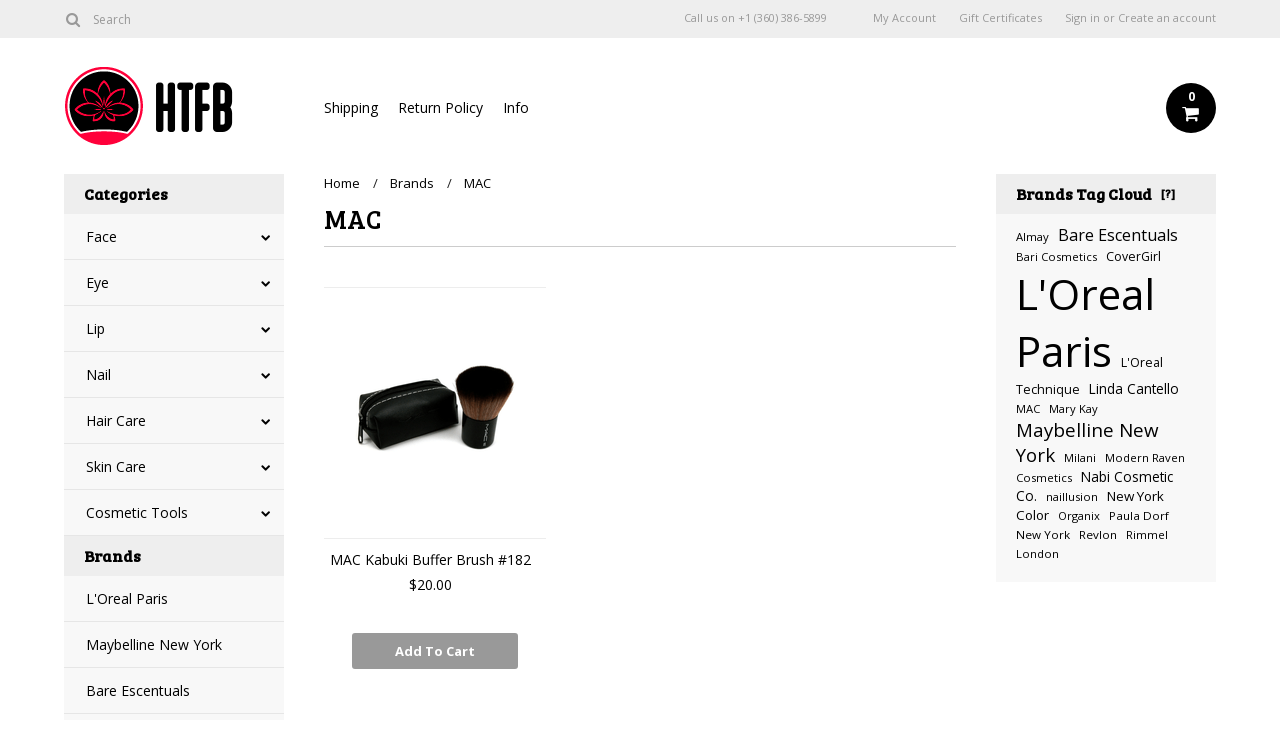

--- FILE ---
content_type: text/html; charset=UTF-8
request_url: https://www.htfbeauty.com/brands/MAC.html
body_size: 9356
content:
<!DOCTYPE html>

<html lang="en" dir="ltr">

<head>

    

    <title>MAC Products - Hard To Find Beauty</title>

    <meta charset="UTF-8">
    <meta name="google-site-verification" content="Qb2YYoJlu0mSEFZPadN79nZhhVFrT6TtMT5SI1m_-rU" />
    <meta name="description" content="" />
    <meta name="keywords" content="" />
    
    <link rel='canonical' href='https://www.htfbeauty.com/brands/MAC.html' />
    
    
    
    <link href='//fonts.googleapis.com/css?family=Bree+Serif|Open+Sans:400,700' rel='stylesheet' type='text/css'>
    <link rel="shortcut icon" href="https://cdn10.bigcommerce.com/s-vxgtxb/product_images/htfb-Crayola-Icon_32x32.png?t=1661056499" />
    <meta name="viewport" content="width=device-width, initial-scale=1, maximum-scale=1">
    <meta name="viewport" content="initial-scale=1.0, maximum-scale=1.0, user-scalable=no" />
    <script>
    //<![CDATA[
        (function(){
            // this happens before external dependencies (and dom ready) to reduce page flicker
            var node, i;
            for (i = window.document.childNodes.length; i--;) {
                node = window.document.childNodes[i];
                if (node.nodeName == 'HTML') {
                    node.className += ' javascript';
                }
            }
        })();
    //]]>
    </script>

    <link href="https://cdn9.bigcommerce.com/r-50b4fa8997ce43839fb9457331bc39687cd8345a/themes/__master/Styles/styles.css" type="text/css" rel="stylesheet" /><link href="https://cdn9.bigcommerce.com/r-cf8dc1a36e37ca22115036b22a6b2976a6384be1/themes/Alaska/Styles/iselector.css" media="all" type="text/css" rel="stylesheet" />
<link href="https://cdn9.bigcommerce.com/r-cf8dc1a36e37ca22115036b22a6b2976a6384be1/themes/Alaska/Styles/flexslider.css" media="all" type="text/css" rel="stylesheet" />
<link href="https://cdn9.bigcommerce.com/r-cf8dc1a36e37ca22115036b22a6b2976a6384be1/themes/Alaska/Styles/slide-show.css" media="all" type="text/css" rel="stylesheet" />
<link href="https://cdn9.bigcommerce.com/r-cf8dc1a36e37ca22115036b22a6b2976a6384be1/themes/Alaska/Styles/styles-slide-show.css" media="all" type="text/css" rel="stylesheet" />
<link href="https://cdn9.bigcommerce.com/r-cf8dc1a36e37ca22115036b22a6b2976a6384be1/themes/Alaska/Styles/social.css" media="all" type="text/css" rel="stylesheet" />
<link href="https://cdn9.bigcommerce.com/r-cf8dc1a36e37ca22115036b22a6b2976a6384be1/themes/Alaska/Styles/styles.css" media="all" type="text/css" rel="stylesheet" />
<link href="https://cdn9.bigcommerce.com/r-cf8dc1a36e37ca22115036b22a6b2976a6384be1/themes/Alaska/Styles/responsive.css" media="all" type="text/css" rel="stylesheet" />
<link href="https://cdn9.bigcommerce.com/r-cf8dc1a36e37ca22115036b22a6b2976a6384be1/themes/Alaska/Styles/grid.css" media="all" type="text/css" rel="stylesheet" />
<link href="https://cdn9.bigcommerce.com/r-cf8dc1a36e37ca22115036b22a6b2976a6384be1/themes/Alaska/Styles/responsive.css" media="all" type="text/css" rel="stylesheet" />
<link href="https://cdn9.bigcommerce.com/r-cf8dc1a36e37ca22115036b22a6b2976a6384be1/themes/Alaska/Styles/menu.css" media="all" type="text/css" rel="stylesheet" />
<link href="https://cdn9.bigcommerce.com/s-vxgtxb/templates/__custom/Styles/theme.css?t=1668992364" media="all" type="text/css" rel="stylesheet" />
<link href="https://cdn9.bigcommerce.com/r-e1d2bcdfc2eacf8823e8e5e9f06c907a98c9c6e6/javascript/jquery/plugins/imodal/imodal.css" type="text/css" rel="stylesheet" /><link href="https://cdn9.bigcommerce.com/r-50b4fa8997ce43839fb9457331bc39687cd8345a/themes/__master/Styles/product.attributes.css" type="text/css" rel="stylesheet" /><link href="https://cdn9.bigcommerce.com/r-e1d2bcdfc2eacf8823e8e5e9f06c907a98c9c6e6/javascript/jquery/themes/cupertino/ui.all.css" type="text/css" rel="stylesheet" /><link href="https://cdn9.bigcommerce.com/r-cf8dc1a36e37ca22115036b22a6b2976a6384be1/themes/Alaska/Styles/product.quickview.css" type="text/css" rel="stylesheet" /><link href="https://cdn9.bigcommerce.com/r-e1d2bcdfc2eacf8823e8e5e9f06c907a98c9c6e6/javascript/superfish/css/store.css" type="text/css" rel="stylesheet" />

    <!-- Tell the browsers about our RSS feeds -->
    <link rel="alternate" type="application/rss+xml" title="Latest News (RSS 2.0)" href="https://www.htfbeauty.com/rss.php?action=newblogs&amp;type=rss" />
<link rel="alternate" type="application/atom+xml" title="Latest News (Atom 0.3)" href="https://www.htfbeauty.com/rss.php?action=newblogs&amp;type=atom" />
<link rel="alternate" type="application/rss+xml" title="New Products (RSS 2.0)" href="https://www.htfbeauty.com/rss.php?type=rss" />
<link rel="alternate" type="application/atom+xml" title="New Products (Atom 0.3)" href="https://www.htfbeauty.com/rss.php?type=atom" />
<link rel="alternate" type="application/rss+xml" title="Popular Products (RSS 2.0)" href="https://www.htfbeauty.com/rss.php?action=popularproducts&amp;type=rss" />
<link rel="alternate" type="application/atom+xml" title="Popular Products (Atom 0.3)" href="https://www.htfbeauty.com/rss.php?action=popularproducts&amp;type=atom" />


    <!-- Include visitor tracking code (if any) -->
    

    

    

    <script src="https://ajax.googleapis.com/ajax/libs/jquery/1.7.2/jquery.min.js"></script>
    <script src="https://cdn10.bigcommerce.com/r-e1d2bcdfc2eacf8823e8e5e9f06c907a98c9c6e6/javascript/menudrop.js?"></script>
    <script src="https://cdn10.bigcommerce.com/r-e1d2bcdfc2eacf8823e8e5e9f06c907a98c9c6e6/javascript/iselector.js?"></script>
    <script src="https://cdn10.bigcommerce.com/r-e1d2bcdfc2eacf8823e8e5e9f06c907a98c9c6e6/javascript/jquery/plugins/jquery.flexslider.js"></script>
    <script src="https://cdn10.bigcommerce.com/r-e1d2bcdfc2eacf8823e8e5e9f06c907a98c9c6e6/javascript/viewport.js?"></script>

    <!-- Theme bespoke js -->
    <script src="https://cdn10.bigcommerce.com/r-cf8dc1a36e37ca22115036b22a6b2976a6384be1/themes/Alaska/js/matchMedia.js"></script>
    <script src="https://cdn10.bigcommerce.com/r-cf8dc1a36e37ca22115036b22a6b2976a6384be1/themes/Alaska/js/common.js"></script>
    <script src="https://cdn10.bigcommerce.com/r-cf8dc1a36e37ca22115036b22a6b2976a6384be1/themes/Alaska/js/jquery.autobox.js"></script>
    <script src="https://cdn10.bigcommerce.com/r-cf8dc1a36e37ca22115036b22a6b2976a6384be1/themes/Alaska/js/init.js"></script>
    <script src="https://cdn10.bigcommerce.com/r-cf8dc1a36e37ca22115036b22a6b2976a6384be1/themes/Alaska/js/jquery.uniform.min.js"></script>
    <script src="https://cdn10.bigcommerce.com/r-cf8dc1a36e37ca22115036b22a6b2976a6384be1/themes/Alaska/js/main.js?"></script>
    <script src="https://cdn10.bigcommerce.com/r-cf8dc1a36e37ca22115036b22a6b2976a6384be1/themes/Alaska/js/site.js"></script>    

    <script>
    //<![CDATA[
    config.ShopPath = 'https://www.htfbeauty.com';
    config.AppPath = ''; // BIG-8939: Deprecated, do not use.
    config.FastCart = 0;
    config.ShowCookieWarning = !!0;
    var ThumbImageWidth = 190;
    var ThumbImageHeight = 250;
    //]]>
    </script>
    
<script type="text/javascript" src="https://cdn9.bigcommerce.com/r-e1d2bcdfc2eacf8823e8e5e9f06c907a98c9c6e6/javascript/jquery/plugins/imodal/imodal.js"></script>
<script type="text/javascript" src="https://cdn9.bigcommerce.com/r-e1d2bcdfc2eacf8823e8e5e9f06c907a98c9c6e6/javascript/jquery/plugins/jqueryui/1.8.18/jquery-ui.min.js"></script>
<script type="text/javascript" src="https://cdn9.bigcommerce.com/r-e1d2bcdfc2eacf8823e8e5e9f06c907a98c9c6e6/javascript/quickview.js"></script><script type="text/javascript">
var BCData = {};
</script>

    <script type="text/javascript" src="https://cdn9.bigcommerce.com/r-e1d2bcdfc2eacf8823e8e5e9f06c907a98c9c6e6/javascript/quicksearch.js"></script>
    

    <!--[if lt IE 9]>
    <script src="https://cdn10.bigcommerce.com/r-cf8dc1a36e37ca22115036b22a6b2976a6384be1/themes/Alaska/js/html5shiv.js"></script>
    <![endif]-->
</head>

	<body>
		        
<div id="DrawerMenu">
    <div class="inner">
        <div class="CategoryList" id="SideCategoryList">
	<h4>Categories</h4>
    <h5>Categories</h5>
	<div class="BlockContent" style="display:none;">
		<div class="SideCategoryListFlyout">
			<ul class="sf-menu sf-horizontal">
<li><a href="https://www.htfbeauty.com/categories/face.html">Face</a><ul>
<li><a href="https://www.htfbeauty.com/categories/face/foundation.html">Foundation</a><ul>
<li><a href="https://www.htfbeauty.com/categories/face/foundation/almay.html">Almay</a></li>
<li><a href="https://www.htfbeauty.com/categories/face/foundation/bare-escentuals.html">Bare Escentuals</a></li>
<li><a href="https://www.htfbeauty.com/categories/face/foundation/black-opal.html">Black Opal Radiance</a></li>
<li><a href="https://www.htfbeauty.com/categories/face/foundation/covergirl.html">CoverGirl</a></li>
<li><a href="https://www.htfbeauty.com/categories/face/foundation/covergirl-olay.html">CoverGirl &amp; Olay</a></li>
<li><a href="https://www.htfbeauty.com/categories/face/foundation/loreal-paris.html">L&#039;Oreal Paris</a><ul>
<li><a href="https://www.htfbeauty.com/categories/face/foundation/loreal-paris/line-minimizing-makeup.html">Line-Minimizing Makeup</a></li>
<li><a href="https://www.htfbeauty.com/categories/face/foundation/loreal-paris/magic-nude-liquid-powder.html">Magic Nude Liquid Powder</a></li>
<li><a href="https://www.htfbeauty.com/categories/face/foundation/loreal-paris/magic-smooth-souffle.html">Magic Smooth Soufflé</a></li>
<li><a href="https://www.htfbeauty.com/categories/face/foundation/loreal-paris/mineral-pressed-powder.html">Mineral Pressed Powder</a></li>
<li><a href="https://www.htfbeauty.com/categories/face/foundation/loreal-paris/repair-absolute-makeup.html">Repair Absolute Makeup</a></li>
<li><a href="https://www.htfbeauty.com/categories/face/foundation/loreal-paris/serum-absolute-age-reversing-makeup.html">Serum Absolute Age-Reversing Makeup</a></li>
<li><a href="https://www.htfbeauty.com/categories/face/foundation/loreal-paris/serum-absolute-age-reversing-powder.html">Serum Absolute Age-Reversing Powder</a></li>
<li><a href="https://www.htfbeauty.com/categories/face/foundation/loreal-paris/smooth-absolute-foundation.html">Smooth Absolute Foundation</a></li>
<li><a href="https://www.htfbeauty.com/categories/face/foundation/loreal-paris/super-blendable-compact.html">Super-Blendable Compact</a></li>
<li><a href="https://www.htfbeauty.com/categories/face/foundation/loreal-paris/super-blendable-powder.html">Super-Blendable Powder</a></li>
<li><a href="https://www.htfbeauty.com/categories/face/foundation/loreal-paris/new-category.html">True Match Minerals</a></li>

</ul>
</li>
<li><a href="https://www.htfbeauty.com/categories/face/foundation/linda-cantello.html">Linda Cantello</a></li>
<li><a href="https://www.htfbeauty.com/categories/face/foundation/maybelline.html">Maybelline New York</a><ul>
<li><a href="https://www.htfbeauty.com/categories/face/foundation/maybelline/dream-wonder-fluid-touch.html">Dream Wonder Fluid-Touch</a></li>
<li><a href="https://www.htfbeauty.com/categories/face/foundation/maybelline/fit-me.html">Fit Me!</a></li>
<li><a href="https://www.htfbeauty.com/categories/face/foundation/maybelline/instant-age-rewind-radiant-firming.html">Instant Age Rewind Radiant-Firming</a></li>
<li><a href="https://www.htfbeauty.com/categories/face/foundation/maybelline/instant-age-rewind-the-lifter.html">Instant Age Rewind The Lifter</a></li>

</ul>
</li>
<li><a href="https://www.htfbeauty.com/categories/face/foundation/revlon.html">Revlon</a></li>

</ul>
</li>
<li><a href="https://www.htfbeauty.com/categories/face/concealer.html">Concealer</a><ul>
<li><a href="https://www.htfbeauty.com/categories/face/concealer/bare-escentuals.html">Bare Escentuals</a></li>
<li><a href="https://www.htfbeauty.com/categories/face/concealer/covergirl.html">CoverGirl</a></li>
<li><a href="https://www.htfbeauty.com/categories/face/concealer/loreal-paris.html">L&#039;Oreal Paris</a><ul>
<li><a href="https://www.htfbeauty.com/categories/face/concealer/loreal-paris/magic-lumi-highlighter-concealer.html">Magic Lumi Highlighter Concealer</a></li>
<li><a href="https://www.htfbeauty.com/categories/face/concealer/loreal-paris/studio-secrets-color-correcting-anti-dull-primer.html">Studio Secrets Color Correcting Anti-Dull Primer</a></li>
<li><a href="https://www.htfbeauty.com/categories/face/concealer/loreal-paris/true-match-bare-naturale-mineral-concealer.html">True Match Bare Naturale Mineral Concealer</a></li>
<li><a href="https://www.htfbeauty.com/categories/face/concealer/loreal-paris/true-match-crayon-concealer.html">True Match Crayon Concealer</a></li>
<li><a href="https://www.htfbeauty.com/categories/face/concealer/loreal-paris/visible-lift-serum-absolute-concealer.html">Visible Lift Serum Absolute Concealer</a></li>

</ul>
</li>
<li><a href="https://www.htfbeauty.com/categories/face/concealer/maybelline-new-york.html">Maybelline New York</a><ul>
<li><a href="https://www.htfbeauty.com/categories/face/concealer/maybelline-new-york/super-stay-24hr-concealer.html">Super Stay 24Hr Concealer</a></li>

</ul>
</li>

</ul>
</li>
<li><a href="https://www.htfbeauty.com/categories/face/blush-bronzer.html">Blushes &amp; Bronzers</a><ul>
<li><a href="https://www.htfbeauty.com/categories/face/blushes-bronzers/bare-escentuals.html">Bare Escentuals</a></li>
<li><a href="https://www.htfbeauty.com/categories/face/blushes-bronzers/loreal-paris.html">L&#039;Oreal Paris</a><ul>
<li><a href="https://www.htfbeauty.com/categories/face/blushes-bronzers/loreal-paris/super-blendable-blush.html">Super Blendable Blush</a></li>
<li><a href="https://www.htfbeauty.com/categories/face/blushes-bronzers/loreal-paris/the-one-sweep-sculpting-blush-duo.html">The One Sweep Sculpting Blush Duo</a></li>
<li><a href="https://www.htfbeauty.com/categories/face/blushes-bronzers/loreal-paris/true-match-bare-naturale-mineral-blush.html">True Match Bare Naturale Mineral Blush</a></li>
<li><a href="https://www.htfbeauty.com/categories/face/blushes-bronzers/loreal-paris/true-match-super-blendable-blush.html">True Match Super-Blendable Blush</a></li>

</ul>
</li>
<li><a href="https://www.htfbeauty.com/categories/face/blushes-bronzers/linda-cantello.html">Linda Cantello</a></li>
<li><a href="https://www.htfbeauty.com/categories/face/blushes-bronzers/nyc.html">NYC</a></li>
<li><a href="https://www.htfbeauty.com/categories/face/blushes-bronzers/paula-dorf.html">Paula Dorf</a></li>

</ul>
</li>
<li><a href="https://www.htfbeauty.com/categories/face/highlighters-luminizers.html">Highlighters &amp; Luminizers</a></li>

</ul>
</li>
<li><a href="https://www.htfbeauty.com/categories/eye.html">Eye</a><ul>
<li><a href="https://www.htfbeauty.com/categories/eye/eye-shadow.html">Eye Shadow</a><ul>
<li><a href="https://www.htfbeauty.com/categories/eye/eye-shadow/bare-escentuals.html">Bare Escentuals</a></li>
<li><a href="https://www.htfbeauty.com/categories/eye/eye-shadow/calvin-klein.html">Calvin Klein</a></li>
<li><a href="https://www.htfbeauty.com/categories/eye/eye-shadow/loreal-paris.html">L&#039;Oreal Paris</a><ul>
<li><a href="https://www.htfbeauty.com/categories/eye/eye-shadow/loreal-paris/bare-naturale-gentle-mineral-eye-shadow.html">Bare Naturale Gentle Mineral Eye Shadow</a></li>
<li><a href="https://www.htfbeauty.com/categories/eye/eye-shadow/loreal-paris/colour-riche-eye-shadow.html">Colour Riche Eye Shadow</a></li>
<li><a href="https://www.htfbeauty.com/categories/eye/eye-shadow/loreal-paris/hip-studio-secrets.html">HiP Studio Secrets</a></li>
<li><a href="https://www.htfbeauty.com/categories/eye/eye-shadow/loreal-paris/infallible-24-hr-eye-shadow.html">Infallible 24 HR Eye Shadow</a></li>
<li><a href="https://www.htfbeauty.com/categories/eye/eye-shadow/loreal-paris/le-kohl-duo-shadow-liner.html">Le Kohl Duo Shadow &amp; Liner</a></li>
<li><a href="https://www.htfbeauty.com/categories/eye/eye-shadow/loreal-paris/pressed-eyeshadow-quad.html">Pressed Eyeshadow Quad</a></li>
<li><a href="https://www.htfbeauty.com/categories/eye/eye-shadow/loreal-paris/the-one-sweep-eye-shadow.html">The One Sweep Eye Shadow</a></li>
<li><a href="https://www.htfbeauty.com/categories/eye/eye-shadow/loreal-paris/wear-infinite-eye-shadow.html">Wear Infinite Eye Shadow</a></li>

</ul>
</li>
<li><a href="https://www.htfbeauty.com/categories/eye/eye-shadow/linda-cantello.html">Linda Cantello</a></li>
<li><a href="https://www.htfbeauty.com/categories/eye/eye-shadow/maybelline-new-york.html">Maybelline New York</a><ul>
<li><a href="https://www.htfbeauty.com/categories/eye/eye-shadow/maybelline-new-york/eye-studio-color-plush-silk.html">Eye Studio Color Plush Silk</a></li>

</ul>
</li>
<li><a href="https://www.htfbeauty.com/categories/eye/eye-shadow/nyc.html">NYC</a></li>
<li><a href="https://www.htfbeauty.com/categories/eye/eye-shadow/paula-dorf.html">Paula Dorf</a></li>

</ul>
</li>
<li><a href="https://www.htfbeauty.com/categories/eye/eyeliner.html">Eyeliner</a><ul>
<li><a href="https://www.htfbeauty.com/categories/eye/eyeliner/bare-escentuals.html">Bare Escentuals</a></li>
<li><a href="https://www.htfbeauty.com/categories/eye/eyeliner/loreal-paris.html">L&#039;Oreal Paris</a><ul>
<li><a href="https://www.htfbeauty.com/categories/eye/eyeliner/loreal-paris/bare-naturale-gentle-mineral-eyeliner.html">Bare Naturale Gentle Mineral Eyeliner</a></li>
<li><a href="https://www.htfbeauty.com/categories/eye/eyeliner/loreal-paris/hip-color-chrome-crystal-truth-eyeliner.html">HiP Color Chrome/Crystal/Truth Eyeliner</a></li>
<li><a href="https://www.htfbeauty.com/categories/eye/eyeliner/loreal-paris/hip-color-truth-cream-eyeliner.html">HiP Color Truth Cream Eyeliner</a></li>
<li><a href="https://www.htfbeauty.com/categories/eye/eyeliner/loreal-paris/hip-kohl-eyeliner.html">HiP Kohl Eyeliner</a></li>
<li><a href="https://www.htfbeauty.com/categories/eye/eyeliner/loreal-paris/infallible-never-fail-eyeliner-16hr.html">Infallible Never Fail Eyeliner 16HR</a></li>
<li><a href="https://www.htfbeauty.com/categories/eye/eyeliner/loreal-paris/infallible-never-fail-lacquer-eyeliner-24h.html">Infallible Never Fail Lacquer Eyeliner 24H</a></li>
<li><a href="https://www.htfbeauty.com/categories/eye/eyeliner/loreal-paris/infallible-never-fail-silkissime.html">Infallible Never Fail Silkissime</a></li>
<li><a href="https://www.htfbeauty.com/categories/eye/eyeliner/loreal-paris/le-kohl-duo-shadow-liner.html">Le Kohl Duo Shadow &amp; Liner</a></li>
<li><a href="https://www.htfbeauty.com/categories/eye/eyeliner/loreal-paris/voluminous-smoldering-eyeliner.html">Voluminous Smoldering Eyeliner</a></li>

</ul>
</li>

</ul>
</li>
<li><a href="https://www.htfbeauty.com/categories/eye/mascara.html">Mascara</a><ul>
<li><a href="https://www.htfbeauty.com/categories/eye/mascara/loreal-paris.html">L&#039;Oreal Paris</a><ul>
<li><a href="https://www.htfbeauty.com/categories/eye/mascara/loreal-paris/brow-stylist-plumper.html">Brow Stylist Plumper</a></li>
<li><a href="https://www.htfbeauty.com/categories/eye/mascara/loreal-paris/double-extend-eye-illuminator-mascara.html">Double Extend Eye Illuminator Mascara</a></li>
<li><a href="https://www.htfbeauty.com/categories/eye/mascara/loreal-paris/double-extend-lash-boosting.html">Double Extend Lash Boosting</a></li>
<li><a href="https://www.htfbeauty.com/categories/eye/mascara/loreal-paris/lash-architect-3-d-dramatic-mascara.html">Lash Architect 3-D Dramatic Mascara</a></li>
<li><a href="https://www.htfbeauty.com/categories/eye/mascara/loreal-paris/power-volume-24h-mascara.html">Power Volume 24H Mascara</a></li>
<li><a href="https://www.htfbeauty.com/categories/eye/mascara/loreal-paris/telescopic-shocking-extensions-mascara.html">Telescopic Shocking Extensions Mascara</a></li>
<li><a href="https://www.htfbeauty.com/categories/eye/mascara/loreal-paris/voluminous-butterfly-mascara.html">Voluminous Butterfly Mascara</a></li>
<li><a href="https://www.htfbeauty.com/categories/eye/mascara/loreal-paris/voluminous-false-fiber-mascara.html">Voluminous False Fiber Mascara</a></li>
<li><a href="https://www.htfbeauty.com/categories/eye/mascara/loreal-paris/voluminous-original-mascara.html">Voluminous Original Mascara</a></li>

</ul>
</li>
<li><a href="https://www.htfbeauty.com/categories/eye/mascara/new-category.html">Maybelline New York</a><ul>
<li><a href="https://www.htfbeauty.com/categories/eye/mascara/maybelline-new-york/volum-express-mega-plush-mascara.html">Volum&#039; Express Mega Plush Mascara</a></li>

</ul>
</li>
<li><a href="https://www.htfbeauty.com/categories/eye/mascara/new-york-color.html">New York Color</a></li>
<li><a href="https://www.htfbeauty.com/categories/eye/mascara/new-category-1.html">Rimmel London</a></li>

</ul>
</li>

</ul>
</li>
<li><a href="https://www.htfbeauty.com/categories/lip.html">Lip</a><ul>
<li><a href="https://www.htfbeauty.com/categories/lipstick.html">Lipstick</a><ul>
<li><a href="https://www.htfbeauty.com/categories/lip/lipstick/bare-escentuals.html">Bare Escentuals</a></li>
<li><a href="https://www.htfbeauty.com/categories/lip/lipstick/bari-cosmetics.html">Bari Cosmetics</a></li>
<li><a href="https://www.htfbeauty.com/categories/lip/lipstick/covergirl.html">CoverGirl</a></li>
<li><a href="https://www.htfbeauty.com/categories/lip/lipstick/jordana-cosmetics.html">Jordana Cosmetics</a></li>
<li><a href="https://www.htfbeauty.com/categories/lip/lipstick/loreal-paris.html">L&#039;Oreal Paris</a><ul>
<li><a href="https://www.htfbeauty.com/categories/lip/lipstick/loreal-paris/anti-aging-serum.html">Anti-Aging Serum</a></li>
<li><a href="https://www.htfbeauty.com/categories/lip/lipstick/loreal-paris/caresse.html">Caresse</a></li>
<li><a href="https://www.htfbeauty.com/categories/lip/lipstick/loreal-paris/colour-riche.html">Colour Riche</a></li>
<li><a href="https://www.htfbeauty.com/categories/lip/lipstick/loreal-paris/new-category.html">Extraordinaire</a></li>
<li><a href="https://www.htfbeauty.com/categories/lip/lipstick/loreal-paris/infallible-le-rouge.html">Infallible Le Rouge</a></li>
<li><a href="https://www.htfbeauty.com/categories/lip/lipstick/loreal-paris/infallible-never-fail.html">Infallible Never Fail</a></li>
<li><a href="https://www.htfbeauty.com/categories/lip/lipstick/loreal-paris/privee-colour-riche.html">Privee Colour Riche</a></li>
<li><a href="https://www.htfbeauty.com/categories/lip/lipstick/loreal-paris/project-runway.html">Project Runway</a></li>
<li><a href="https://www.htfbeauty.com/categories/lip/lipstick/loreal-paris/star-secrets.html">Star Secrets</a></li>

</ul>
</li>
<li><a href="https://www.htfbeauty.com/categories/lip/lipstick/linda-cantello.html">Linda Cantello</a></li>
<li><a href="https://www.htfbeauty.com/categories/lip/lipstick/maybelline-new-york.html">Maybelline New York</a><ul>
<li><a href="https://www.htfbeauty.com/categories/lip/lipstick/maybelline-new-york/color-sensational.html">Color Sensational</a></li>
<li><a href="https://www.htfbeauty.com/categories/lip/lipstick/maybelline-new-york/color-whisper.html">Color Whisper</a></li>
<li><a href="https://www.htfbeauty.com/categories/lip/lipstick/maybelline-new-york/super-stay-14hr.html">Super Stay 14HR</a></li>

</ul>
</li>
<li><a href="https://www.htfbeauty.com/categories/lip/lipstick/nyc.html">NYC</a></li>
<li><a href="https://www.htfbeauty.com/categories/lip/lipstick/max-factor.html">Max Factor</a></li>
<li><a href="https://www.htfbeauty.com/categories/lip/lipstick/paula-dorf.html">Paula Dorf</a></li>
<li><a href="https://www.htfbeauty.com/categories/lip/lipstick/rimmel-london.html">Rimmel London</a></li>

</ul>
</li>
<li><a href="https://www.htfbeauty.com/categories/lip/lip-gloss.html">Lip Gloss</a><ul>
<li><a href="https://www.htfbeauty.com/categories/lip/lip-gloss/new-category.html">Bare Escentuals</a></li>
<li><a href="https://www.htfbeauty.com/categories/lip/lip-gloss/loreal-paris.html">L&#039;Oreal Paris</a></li>
<li><a href="https://www.htfbeauty.com/categories/lip/lip-gloss/linda-cantello.html">Linda Cantello</a></li>
<li><a href="https://www.htfbeauty.com/categories/lip/lip-gloss/maybelline-new-york.html">Maybelline New York</a></li>
<li><a href="https://www.htfbeauty.com/categories/lip/lip-gloss/nyc.html">NYC</a></li>

</ul>
</li>
<li><a href="https://www.htfbeauty.com/categories/lip/lip-liner.html">Lip Liner</a></li>
<li><a href="https://www.htfbeauty.com/categories/lip/lip-stains.html">Lip &amp; Cheek Stains</a></li>

</ul>
</li>
<li><a href="https://www.htfbeauty.com/categories/nail.html">Nail</a><ul>
<li><a href="https://www.htfbeauty.com/categories/nail/nail-polish.html">Nail Polish</a><ul>
<li><a href="https://www.htfbeauty.com/categories/nail/nail-polish/loreal-paris.html">L&#039;Oreal Paris</a><ul>
<li><a href="https://www.htfbeauty.com/categories/nail/nail-polish/loreal-paris/colour-riche.html">Colour Riche</a></li>
<li><a href="https://www.htfbeauty.com/categories/nail/nail-polish/loreal-paris/new-category.html">Diamond Collection</a></li>
<li><a href="https://www.htfbeauty.com/categories/nail/nail-polish/loreal-paris/pro-manicure.html">Pro Manicure</a></li>
<li><a href="https://www.htfbeauty.com/categories/nail/nail-polish/loreal-paris/project-runway.html">Project Runway</a></li>

</ul>
</li>
<li><a href="https://www.htfbeauty.com/categories/nail/nail-polish/milani-cosmetics.html">Milani Cosmetics</a></li>
<li><a href="https://www.htfbeauty.com/categories/nail/nail-polish/nabi.html">Nabi</a></li>
<li><a href="https://www.htfbeauty.com/categories/nail/nail-polish/orly.html">Orly</a></li>
<li><a href="https://www.htfbeauty.com/categories/nail/nail-polish/revlon.html">Revlon</a></li>

</ul>
</li>
<li><a href="https://www.htfbeauty.com/categories/nail/nail-accessories.html">Nail Accessories</a></li>
<li><a href="https://www.htfbeauty.com/categories/nail/nail-glue.html">Nail Glue</a></li>

</ul>
</li>
<li><a href="https://www.htfbeauty.com/categories/hair-care.html">Hair Care</a><ul>
<li><a href="https://www.htfbeauty.com/categories/hair/shampoo-conditioner.html">Shampoo &amp; Conditioner</a><ul>
<li><a href="https://www.htfbeauty.com/categories/hair-care/shampoo-conditioner/shampoo.html">Shampoo</a></li>
<li><a href="https://www.htfbeauty.com/categories/hair-care/shampoo-conditioner/conditioner.html">Conditioner</a></li>

</ul>
</li>
<li><a href="https://www.htfbeauty.com/categories/hair/hair-styling-products.html">Hair Styling Products</a></li>
<li><a href="https://www.htfbeauty.com/categories/hair-care/hair-color.html">Hair Color</a></li>

</ul>
</li>
<li><a href="https://www.htfbeauty.com/categories/skin-care.html">Skin Care</a><ul>
<li><a href="https://www.htfbeauty.com/categories/skin-care/new-category.html">Facial Cleansers</a></li>
<li><a href="https://www.htfbeauty.com/categories/skin-care/lotion-moisturizer.html">Lotion &amp; Moisturizer</a></li>

</ul>
</li>
<li><a href="https://www.htfbeauty.com/categories/beauty-tools.html">Cosmetic Tools</a><ul>
<li><a href="https://www.htfbeauty.com/categories/cosmetic-tools/cosmetic-brushes.html">Makeup Brushes</a></li>
<li><a href="https://www.htfbeauty.com/categories/beauty-tools/nail-tools.html">Nail Tools</a></li>
<li><a href="https://www.htfbeauty.com/categories/beauty-tools/sharpeners.html">Sharpeners</a></li>
<li><a href="https://www.htfbeauty.com/categories/clutch-cosmetic-bags.html">Clutch Cosmetic Bags</a></li>

</ul>
</li>

</ul>

        </div>
	</div>
</div>
        <div class="BrandList Moveable Panel slist" id="SideShopByBrand" style="display: ">
    <h4>Brands</h4>
    <h5>Brands</h5>
    <div class="BlockContent" style="display:none;">
        <ul class="treeview">
            <li><a href="https://www.htfbeauty.com/brands/L%27Oreal-Paris.html">L&#039;Oreal Paris</a></li><li><a href="https://www.htfbeauty.com/brands/Maybelline-New-York.html">Maybelline New York</a></li><li><a href="https://www.htfbeauty.com/brands/Bare-Escentuals.html">Bare Escentuals</a></li><li><a href="https://www.htfbeauty.com/brands/Nabi-Cosmetic-Co..html">Nabi Cosmetic Co.</a></li><li><a href="https://www.htfbeauty.com/brands/Linda-Cantello.html">Linda Cantello</a></li><li><a href="https://www.htfbeauty.com/brands/New-York-Color.html">New York Color</a></li><li><a href="https://www.htfbeauty.com/brands/L%27Oreal-Technique.html">L&#039;Oreal Technique</a></li><li><a href="https://www.htfbeauty.com/brands/CoverGirl.html">CoverGirl</a></li><li><a href="https://www.htfbeauty.com/brands/Paula-Dorf-New-York.html">Paula Dorf New York</a></li><li><a href="https://www.htfbeauty.com/brands/Revlon.html">Revlon</a></li>
            <li class="last"><a href="https://www.htfbeauty.com/brands/">View all brands</a></li>
        </ul>
    </div>
</div>
        <div class="Block Moveable Panel" id="SideCategoryShopByPrice" style="display:none;"></div>
        <div class="AdditionalInformationList Moveable Panel slist" id="SideAdditionalInformation">
    <h4>Additional Information</h4>
    <h5>Additional Information</h5>
    <div class="BlockContent">
        <ul class="treeview">
            <li><a href="/">Home</a></li>
            <li style="" class="HeaderLiveChat">
                
            </li>
        </ul>
        <ul class="pages-menu sf-menu sf-horizontal sf-js-enabled">
		<li class=" ">
		<a href="https://www.htfbeauty.com/pages/shipping.html">Shipping</a>
		
	</li>	<li class=" ">
		<a href="https://www.htfbeauty.com/pages/return-policy.html">Return Policy</a>
		
	</li>	<li class="HasSubMenu ">
		<a href="https://www.htfbeauty.com/pages/info.html">Info</a>
		<ul>
	<li><a href="https://www.htfbeauty.com/about.html">About Us</a></li><li><a href="https://www.htfbeauty.com/pages/info/privacy-policy.html">Privacy Policy</a></li><li><a href="https://www.htfbeauty.com/pages/info/terms-of-service.html">Terms of Service</a></li><li><a href="https://www.htfbeauty.com/pages/info/comodo-secure.html">Comodo Secure</a></li><li><a href="https://www.htfbeauty.com/rss-syndication/">RSS Syndication</a></li>
</ul>
	</li>
</ul>
    </div>
</div>
        <div class="AccountNavigationList Moveable Panel slist" id="SideAccountNavigation">
    <h4>Account Navigation</h4>
    <h5>Account Navigation</h5>
    <div class="BlockContent">
        <ul class="treeview" id="SideAccountNavigationList">
            <li style="display:" class="First">
                <a href="https://www.htfbeauty.com/account.php" class="fa fa-user"><span>My Account</span></a>
            </li>
        </ul>
    </div>
</div> 
        <div class="CurrencySelectorMobile Moveable Panel slist">
    <h4>Currency - All prices are in AUD</h4>
    <h5>Currency - All prices are in AUD</h5>
    <div class="CurrencyWrapper" id="SideCurrencySelectorMobile"> 
        <a href="#" class="changeCurr">Change Currency</a>
         <div class="CurrencyChooser" id="SideCurrencySelector">
            <div class="BlockContent">
                <dl class="CurrencyList"></dl>
            </div>
         </div>
     </div>
</div> 
    </div>
</div>
<script>
//<![CDATA[ 
	$().ready(function(){
		if($('#GiftCertificatesMenu').get(0)){
			var liItem = $('#GiftCertificatesMenu').clone();
			$(liItem).find('a').attr('class', 'fa fa-tag');
			
			var spanItem = $('<span />', { text: $(liItem).find('a').text() });
			$(liItem).find('a').html(spanItem);
			
			$(liItem).appendTo('#SideAccountNavigationList');
		}
		
		if($('#LoginOrLogoutText').get(0)){
			var LoginOrLogoutTextCss = $('#LoginOrLogoutText').css('display');
			LoginOrLogoutTextCss = LoginOrLogoutTextCss.replace('inline-', '');
			$('#LoginOrLogoutText div a').each(function(){
				var linkItem = $(this).clone();
				
				if($(this).text().toLowerCase()=='sign in'){
					$(linkItem).attr('class', 'fa fa-sign-in');
				}
				else if($(this).text().toLowerCase()=='create an account'){
					$(linkItem).attr('class', 'fa fa-plus-square');
				}
				else if($(this).text().toLowerCase()=='sign out'){
					$(linkItem).attr('class', 'fa fa-sign-out');
				}
				
				var spanItem = $('<span />', { text: $(linkItem).text() });
				$(linkItem).html(spanItem);
				
				var liItem = $('<li />', {html: linkItem});
				$(liItem).css('display', LoginOrLogoutTextCss);
				var dynamicClass = $(this).text().replace(/ /g,'');
				$(liItem).attr('class', dynamicClass);
				
				$(liItem).appendTo('#SideAccountNavigationList');
			});
		}
		
		if($('#StorePhoneNumber').get(0)){
			var StorePhoneNumberCss = $('#StorePhoneNumber').css('display');
			StorePhoneNumberCss = StorePhoneNumberCss.replace('inline-', '');
			var StorePhoneNumber = $('#StorePhoneNumber div span').html();
			if($('#StorePhoneNumber div span a').get(0)){
				StorePhoneNumber = $('#StorePhoneNumber div span a').html();
			}
			var spanItem = $('<span />', { text: 'Call '+StorePhoneNumber });
			
			var linkItem = $('<a />',{
				html: spanItem,
				href: 'tel:'+StorePhoneNumber,
				class: 'fa fa-phone'
			});
			
			var liItem = $('<li />', {html: linkItem});
			$(liItem).css('display', StorePhoneNumberCss);
			
			$(liItem).appendTo('#SideAccountNavigationList');
		}
		
		if($('.expandable a').hasClass('selected')) {
			var MenuSelected = $('a.selected');
			var ParentsLi = $('a.selected').parent('li');
			var ParentSpanSelected = ParentsLi.parentsUntil( "li.RootLi" ).siblings('span');
			MenuSelected.siblings('span').removeClass('subcat-expand');
			MenuSelected.siblings('ul').addClass('expanded');
			ParentsLi.parentsUntil( "li.RootLi" ).siblings('span').removeClass('subcat-expand');
			ParentSpanSelected.siblings('ul').addClass('expanded');
		}
		
		$('#SideAdditionalInformation .pages-menu li').each(function(){
			var Url = window.location.href;
			Url = stripQueryStringAndHashFromPath(Url);
			if($(this).children('a').attr('href') == Url) {
				$(this).children('a').addClass('selected');
				if($(this).children('span').attr('class') != undefined) {
					var SpanObj = $(this).children('span');
					$(this).children('span').removeClass('subcat-expand');
					SpanObj.siblings('ul').addClass('expanded');
				}
				$(this).parentsUntil( "li.HasSubMenu" ).first('ul').addClass('expanded');
				var UlObj = $(this).parentsUntil( "li.HasSubMenu" ).first('ul');
				UlObj.prev('span').removeClass('subcat-expand');
			}
		});
		
		$('.CurrencySelectorMobile h5').html('Currency - '+$('#currencyPrices').html().replace('are',''));
		$('#SideCurrencySelectorMobile > div > div > .CurrencyList').html($('#SideCurrencySelectorDesktop > div > div >.CurrencyList').html());
		if ($('#SideCurrencySelectorDesktop > div > div >.CurrencyList > .ChooseCurrencyBox').size() == 1 ) {
   			$('#SideCurrencySelectorMobile .changeCurr').hide();
   		}
	});
//]]>
</script>

<div class="page">
			<div class="header">
  <div class="inner">
    <div id="AjaxLoading">
      <div class="ajax-loader"> <img src="https://cdn10.bigcommerce.com/r-cf8dc1a36e37ca22115036b22a6b2976a6384be1/themes/Alaska/images/loader.png" alt="" />&nbsp;Loading... Please wait... </div>
    </div>
    
        
<div class="TopMenu">
    <div class="inner">
        <div class="Block Moveable Panel" id="SideCurrencySelector" style="display:none;"></div>
        <ul style="display:">
            <li  id="StorePhoneNumber">
                <div class="phoneIcon">Call us on <span>+1 (360) 386-5899</span></div>
            </li>
            <li style="" class="HeaderLiveChat">
                
            </li>
            <li style="display:" class="First">
                <a href="https://www.htfbeauty.com/account.php">My Account</a>
            </li>
            <li id="GiftCertificatesMenu"><a href="https://www.htfbeauty.com/giftcertificates.php">Gift Certificates</a></li>
            <li class="last" style="display:" id="LoginOrLogoutText">
                <div><a href='https://www.htfbeauty.com/login.php' onclick=''>Sign in</a> or <a href='https://www.htfbeauty.com/login.php?action=create_account' onclick=''>Create an account</a></div>
            </li>
        </ul>
        <div id="SearchForm">
	<form action="https://www.htfbeauty.com/search.php" method="get" onsubmit="return check_small_search_form(this)">
		<label for="search_query">Search</label>
      <!--  <input type="submit" class="Button fa fa-search" value="" name="Search" title="Search" />-->
        
        <button type="submit" class="Button" value="" name="Search" title="Search">
                <i class="fa fa-search"></i> 
        </button>
        
        
		<input type="text" name="search_query" id="search_query" class="Textbox autobox" value="Search" />
	</form>
</div>

<script type="text/javascript">
	var QuickSearchAlignment = 'right';
	var QuickSearchWidth = '390px';
	lang.EmptySmallSearch = "You forgot to enter some search keywords.";
</script>  
    </div>
</div>

    <div id="Header">
      <div class="inner">
        <div id="ToggleMenu" class="normal fa fa-bars"></div>
        <div class="Left fleft">
          <div class="header-logo"> <a href="https://www.htfbeauty.com/"><img src="/product_images/htfb-crayola_1661056205__81274.original.png" border="0" id="LogoImage" alt="Hard To Find Beauty" /></a>
 </div>
        </div>
        <div class="Content Widest" id="LayoutColumn1">
          <div class="PageMenu"><ul class="pages-menu sf-menu sf-horizontal sf-js-enabled">
		<li class=" ">
		<a href="https://www.htfbeauty.com/pages/shipping.html">Shipping</a>
		
	</li>	<li class=" ">
		<a href="https://www.htfbeauty.com/pages/return-policy.html">Return Policy</a>
		
	</li>	<li class="HasSubMenu ">
		<a href="https://www.htfbeauty.com/pages/info.html">Info</a>
		<ul>
	<li><a href="https://www.htfbeauty.com/about.html">About Us</a></li><li><a href="https://www.htfbeauty.com/pages/info/privacy-policy.html">Privacy Policy</a></li><li><a href="https://www.htfbeauty.com/pages/info/terms-of-service.html">Terms of Service</a></li><li><a href="https://www.htfbeauty.com/pages/info/comodo-secure.html">Comodo Secure</a></li><li><a href="https://www.htfbeauty.com/rss-syndication/">RSS Syndication</a></li>
</ul>
	</li>
</ul></div>
          <div class="search-mobile mobile"><div id="SearchForm">
	<form action="https://www.htfbeauty.com/search.php" method="get" onsubmit="return check_small_search_form(this)">
		<label for="search_query">Search</label>
      <!--  <input type="submit" class="Button fa fa-search" value="" name="Search" title="Search" />-->
        
        <button type="submit" class="Button" value="" name="Search" title="Search">
                <i class="fa fa-search"></i> 
        </button>
        
        
		<input type="text" name="search_query" id="search_query" class="Textbox autobox" value="Search" />
	</form>
</div>

<script type="text/javascript">
	var QuickSearchAlignment = 'right';
	var QuickSearchWidth = '390px';
	lang.EmptySmallSearch = "You forgot to enter some search keywords.";
</script>  </div>
          <div class="header-secondary">
            <a href="https://www.htfbeauty.com/cart.php" title="View Cart"><div class="CartLink" style="display:"> <i class="icon fa fa-shopping-cart" title="View Cart">&nbsp;</i><span></span></div></a>
          </div>
          <div id="cart-amount"> <a href="https://www.htfbeauty.com/cart.php" class="Cart"><span class="bag-handle"></span><span class="total">&nbsp;</span></a> </div>
        </div>
      </div>
    </div>
    <div class="header-logo-mobile"> <a href="https://www.htfbeauty.com/"><img src="/product_images/htfb-crayola_1661056205__81274.original.png" border="0" id="LogoImage" alt="Hard To Find Beauty" /></a>
 </div>
  </div>
</div>
			<div class="main">
				<div class="inner">
                       <div class="Left fleft">
                          <div class="CategoryList" id="SideCategoryList">
	<h4>Categories</h4>
    <h5>Categories</h5>
	<div class="BlockContent" style="display:none;">
		<div class="SideCategoryListFlyout">
			<ul class="sf-menu sf-horizontal">
<li><a href="https://www.htfbeauty.com/categories/face.html">Face</a><ul>
<li><a href="https://www.htfbeauty.com/categories/face/foundation.html">Foundation</a><ul>
<li><a href="https://www.htfbeauty.com/categories/face/foundation/almay.html">Almay</a></li>
<li><a href="https://www.htfbeauty.com/categories/face/foundation/bare-escentuals.html">Bare Escentuals</a></li>
<li><a href="https://www.htfbeauty.com/categories/face/foundation/black-opal.html">Black Opal Radiance</a></li>
<li><a href="https://www.htfbeauty.com/categories/face/foundation/covergirl.html">CoverGirl</a></li>
<li><a href="https://www.htfbeauty.com/categories/face/foundation/covergirl-olay.html">CoverGirl &amp; Olay</a></li>
<li><a href="https://www.htfbeauty.com/categories/face/foundation/loreal-paris.html">L&#039;Oreal Paris</a><ul>
<li><a href="https://www.htfbeauty.com/categories/face/foundation/loreal-paris/line-minimizing-makeup.html">Line-Minimizing Makeup</a></li>
<li><a href="https://www.htfbeauty.com/categories/face/foundation/loreal-paris/magic-nude-liquid-powder.html">Magic Nude Liquid Powder</a></li>
<li><a href="https://www.htfbeauty.com/categories/face/foundation/loreal-paris/magic-smooth-souffle.html">Magic Smooth Soufflé</a></li>
<li><a href="https://www.htfbeauty.com/categories/face/foundation/loreal-paris/mineral-pressed-powder.html">Mineral Pressed Powder</a></li>
<li><a href="https://www.htfbeauty.com/categories/face/foundation/loreal-paris/repair-absolute-makeup.html">Repair Absolute Makeup</a></li>
<li><a href="https://www.htfbeauty.com/categories/face/foundation/loreal-paris/serum-absolute-age-reversing-makeup.html">Serum Absolute Age-Reversing Makeup</a></li>
<li><a href="https://www.htfbeauty.com/categories/face/foundation/loreal-paris/serum-absolute-age-reversing-powder.html">Serum Absolute Age-Reversing Powder</a></li>
<li><a href="https://www.htfbeauty.com/categories/face/foundation/loreal-paris/smooth-absolute-foundation.html">Smooth Absolute Foundation</a></li>
<li><a href="https://www.htfbeauty.com/categories/face/foundation/loreal-paris/super-blendable-compact.html">Super-Blendable Compact</a></li>
<li><a href="https://www.htfbeauty.com/categories/face/foundation/loreal-paris/super-blendable-powder.html">Super-Blendable Powder</a></li>
<li><a href="https://www.htfbeauty.com/categories/face/foundation/loreal-paris/new-category.html">True Match Minerals</a></li>

</ul>
</li>
<li><a href="https://www.htfbeauty.com/categories/face/foundation/linda-cantello.html">Linda Cantello</a></li>
<li><a href="https://www.htfbeauty.com/categories/face/foundation/maybelline.html">Maybelline New York</a><ul>
<li><a href="https://www.htfbeauty.com/categories/face/foundation/maybelline/dream-wonder-fluid-touch.html">Dream Wonder Fluid-Touch</a></li>
<li><a href="https://www.htfbeauty.com/categories/face/foundation/maybelline/fit-me.html">Fit Me!</a></li>
<li><a href="https://www.htfbeauty.com/categories/face/foundation/maybelline/instant-age-rewind-radiant-firming.html">Instant Age Rewind Radiant-Firming</a></li>
<li><a href="https://www.htfbeauty.com/categories/face/foundation/maybelline/instant-age-rewind-the-lifter.html">Instant Age Rewind The Lifter</a></li>

</ul>
</li>
<li><a href="https://www.htfbeauty.com/categories/face/foundation/revlon.html">Revlon</a></li>

</ul>
</li>
<li><a href="https://www.htfbeauty.com/categories/face/concealer.html">Concealer</a><ul>
<li><a href="https://www.htfbeauty.com/categories/face/concealer/bare-escentuals.html">Bare Escentuals</a></li>
<li><a href="https://www.htfbeauty.com/categories/face/concealer/covergirl.html">CoverGirl</a></li>
<li><a href="https://www.htfbeauty.com/categories/face/concealer/loreal-paris.html">L&#039;Oreal Paris</a><ul>
<li><a href="https://www.htfbeauty.com/categories/face/concealer/loreal-paris/magic-lumi-highlighter-concealer.html">Magic Lumi Highlighter Concealer</a></li>
<li><a href="https://www.htfbeauty.com/categories/face/concealer/loreal-paris/studio-secrets-color-correcting-anti-dull-primer.html">Studio Secrets Color Correcting Anti-Dull Primer</a></li>
<li><a href="https://www.htfbeauty.com/categories/face/concealer/loreal-paris/true-match-bare-naturale-mineral-concealer.html">True Match Bare Naturale Mineral Concealer</a></li>
<li><a href="https://www.htfbeauty.com/categories/face/concealer/loreal-paris/true-match-crayon-concealer.html">True Match Crayon Concealer</a></li>
<li><a href="https://www.htfbeauty.com/categories/face/concealer/loreal-paris/visible-lift-serum-absolute-concealer.html">Visible Lift Serum Absolute Concealer</a></li>

</ul>
</li>
<li><a href="https://www.htfbeauty.com/categories/face/concealer/maybelline-new-york.html">Maybelline New York</a><ul>
<li><a href="https://www.htfbeauty.com/categories/face/concealer/maybelline-new-york/super-stay-24hr-concealer.html">Super Stay 24Hr Concealer</a></li>

</ul>
</li>

</ul>
</li>
<li><a href="https://www.htfbeauty.com/categories/face/blush-bronzer.html">Blushes &amp; Bronzers</a><ul>
<li><a href="https://www.htfbeauty.com/categories/face/blushes-bronzers/bare-escentuals.html">Bare Escentuals</a></li>
<li><a href="https://www.htfbeauty.com/categories/face/blushes-bronzers/loreal-paris.html">L&#039;Oreal Paris</a><ul>
<li><a href="https://www.htfbeauty.com/categories/face/blushes-bronzers/loreal-paris/super-blendable-blush.html">Super Blendable Blush</a></li>
<li><a href="https://www.htfbeauty.com/categories/face/blushes-bronzers/loreal-paris/the-one-sweep-sculpting-blush-duo.html">The One Sweep Sculpting Blush Duo</a></li>
<li><a href="https://www.htfbeauty.com/categories/face/blushes-bronzers/loreal-paris/true-match-bare-naturale-mineral-blush.html">True Match Bare Naturale Mineral Blush</a></li>
<li><a href="https://www.htfbeauty.com/categories/face/blushes-bronzers/loreal-paris/true-match-super-blendable-blush.html">True Match Super-Blendable Blush</a></li>

</ul>
</li>
<li><a href="https://www.htfbeauty.com/categories/face/blushes-bronzers/linda-cantello.html">Linda Cantello</a></li>
<li><a href="https://www.htfbeauty.com/categories/face/blushes-bronzers/nyc.html">NYC</a></li>
<li><a href="https://www.htfbeauty.com/categories/face/blushes-bronzers/paula-dorf.html">Paula Dorf</a></li>

</ul>
</li>
<li><a href="https://www.htfbeauty.com/categories/face/highlighters-luminizers.html">Highlighters &amp; Luminizers</a></li>

</ul>
</li>
<li><a href="https://www.htfbeauty.com/categories/eye.html">Eye</a><ul>
<li><a href="https://www.htfbeauty.com/categories/eye/eye-shadow.html">Eye Shadow</a><ul>
<li><a href="https://www.htfbeauty.com/categories/eye/eye-shadow/bare-escentuals.html">Bare Escentuals</a></li>
<li><a href="https://www.htfbeauty.com/categories/eye/eye-shadow/calvin-klein.html">Calvin Klein</a></li>
<li><a href="https://www.htfbeauty.com/categories/eye/eye-shadow/loreal-paris.html">L&#039;Oreal Paris</a><ul>
<li><a href="https://www.htfbeauty.com/categories/eye/eye-shadow/loreal-paris/bare-naturale-gentle-mineral-eye-shadow.html">Bare Naturale Gentle Mineral Eye Shadow</a></li>
<li><a href="https://www.htfbeauty.com/categories/eye/eye-shadow/loreal-paris/colour-riche-eye-shadow.html">Colour Riche Eye Shadow</a></li>
<li><a href="https://www.htfbeauty.com/categories/eye/eye-shadow/loreal-paris/hip-studio-secrets.html">HiP Studio Secrets</a></li>
<li><a href="https://www.htfbeauty.com/categories/eye/eye-shadow/loreal-paris/infallible-24-hr-eye-shadow.html">Infallible 24 HR Eye Shadow</a></li>
<li><a href="https://www.htfbeauty.com/categories/eye/eye-shadow/loreal-paris/le-kohl-duo-shadow-liner.html">Le Kohl Duo Shadow &amp; Liner</a></li>
<li><a href="https://www.htfbeauty.com/categories/eye/eye-shadow/loreal-paris/pressed-eyeshadow-quad.html">Pressed Eyeshadow Quad</a></li>
<li><a href="https://www.htfbeauty.com/categories/eye/eye-shadow/loreal-paris/the-one-sweep-eye-shadow.html">The One Sweep Eye Shadow</a></li>
<li><a href="https://www.htfbeauty.com/categories/eye/eye-shadow/loreal-paris/wear-infinite-eye-shadow.html">Wear Infinite Eye Shadow</a></li>

</ul>
</li>
<li><a href="https://www.htfbeauty.com/categories/eye/eye-shadow/linda-cantello.html">Linda Cantello</a></li>
<li><a href="https://www.htfbeauty.com/categories/eye/eye-shadow/maybelline-new-york.html">Maybelline New York</a><ul>
<li><a href="https://www.htfbeauty.com/categories/eye/eye-shadow/maybelline-new-york/eye-studio-color-plush-silk.html">Eye Studio Color Plush Silk</a></li>

</ul>
</li>
<li><a href="https://www.htfbeauty.com/categories/eye/eye-shadow/nyc.html">NYC</a></li>
<li><a href="https://www.htfbeauty.com/categories/eye/eye-shadow/paula-dorf.html">Paula Dorf</a></li>

</ul>
</li>
<li><a href="https://www.htfbeauty.com/categories/eye/eyeliner.html">Eyeliner</a><ul>
<li><a href="https://www.htfbeauty.com/categories/eye/eyeliner/bare-escentuals.html">Bare Escentuals</a></li>
<li><a href="https://www.htfbeauty.com/categories/eye/eyeliner/loreal-paris.html">L&#039;Oreal Paris</a><ul>
<li><a href="https://www.htfbeauty.com/categories/eye/eyeliner/loreal-paris/bare-naturale-gentle-mineral-eyeliner.html">Bare Naturale Gentle Mineral Eyeliner</a></li>
<li><a href="https://www.htfbeauty.com/categories/eye/eyeliner/loreal-paris/hip-color-chrome-crystal-truth-eyeliner.html">HiP Color Chrome/Crystal/Truth Eyeliner</a></li>
<li><a href="https://www.htfbeauty.com/categories/eye/eyeliner/loreal-paris/hip-color-truth-cream-eyeliner.html">HiP Color Truth Cream Eyeliner</a></li>
<li><a href="https://www.htfbeauty.com/categories/eye/eyeliner/loreal-paris/hip-kohl-eyeliner.html">HiP Kohl Eyeliner</a></li>
<li><a href="https://www.htfbeauty.com/categories/eye/eyeliner/loreal-paris/infallible-never-fail-eyeliner-16hr.html">Infallible Never Fail Eyeliner 16HR</a></li>
<li><a href="https://www.htfbeauty.com/categories/eye/eyeliner/loreal-paris/infallible-never-fail-lacquer-eyeliner-24h.html">Infallible Never Fail Lacquer Eyeliner 24H</a></li>
<li><a href="https://www.htfbeauty.com/categories/eye/eyeliner/loreal-paris/infallible-never-fail-silkissime.html">Infallible Never Fail Silkissime</a></li>
<li><a href="https://www.htfbeauty.com/categories/eye/eyeliner/loreal-paris/le-kohl-duo-shadow-liner.html">Le Kohl Duo Shadow &amp; Liner</a></li>
<li><a href="https://www.htfbeauty.com/categories/eye/eyeliner/loreal-paris/voluminous-smoldering-eyeliner.html">Voluminous Smoldering Eyeliner</a></li>

</ul>
</li>

</ul>
</li>
<li><a href="https://www.htfbeauty.com/categories/eye/mascara.html">Mascara</a><ul>
<li><a href="https://www.htfbeauty.com/categories/eye/mascara/loreal-paris.html">L&#039;Oreal Paris</a><ul>
<li><a href="https://www.htfbeauty.com/categories/eye/mascara/loreal-paris/brow-stylist-plumper.html">Brow Stylist Plumper</a></li>
<li><a href="https://www.htfbeauty.com/categories/eye/mascara/loreal-paris/double-extend-eye-illuminator-mascara.html">Double Extend Eye Illuminator Mascara</a></li>
<li><a href="https://www.htfbeauty.com/categories/eye/mascara/loreal-paris/double-extend-lash-boosting.html">Double Extend Lash Boosting</a></li>
<li><a href="https://www.htfbeauty.com/categories/eye/mascara/loreal-paris/lash-architect-3-d-dramatic-mascara.html">Lash Architect 3-D Dramatic Mascara</a></li>
<li><a href="https://www.htfbeauty.com/categories/eye/mascara/loreal-paris/power-volume-24h-mascara.html">Power Volume 24H Mascara</a></li>
<li><a href="https://www.htfbeauty.com/categories/eye/mascara/loreal-paris/telescopic-shocking-extensions-mascara.html">Telescopic Shocking Extensions Mascara</a></li>
<li><a href="https://www.htfbeauty.com/categories/eye/mascara/loreal-paris/voluminous-butterfly-mascara.html">Voluminous Butterfly Mascara</a></li>
<li><a href="https://www.htfbeauty.com/categories/eye/mascara/loreal-paris/voluminous-false-fiber-mascara.html">Voluminous False Fiber Mascara</a></li>
<li><a href="https://www.htfbeauty.com/categories/eye/mascara/loreal-paris/voluminous-original-mascara.html">Voluminous Original Mascara</a></li>

</ul>
</li>
<li><a href="https://www.htfbeauty.com/categories/eye/mascara/new-category.html">Maybelline New York</a><ul>
<li><a href="https://www.htfbeauty.com/categories/eye/mascara/maybelline-new-york/volum-express-mega-plush-mascara.html">Volum&#039; Express Mega Plush Mascara</a></li>

</ul>
</li>
<li><a href="https://www.htfbeauty.com/categories/eye/mascara/new-york-color.html">New York Color</a></li>
<li><a href="https://www.htfbeauty.com/categories/eye/mascara/new-category-1.html">Rimmel London</a></li>

</ul>
</li>

</ul>
</li>
<li><a href="https://www.htfbeauty.com/categories/lip.html">Lip</a><ul>
<li><a href="https://www.htfbeauty.com/categories/lipstick.html">Lipstick</a><ul>
<li><a href="https://www.htfbeauty.com/categories/lip/lipstick/bare-escentuals.html">Bare Escentuals</a></li>
<li><a href="https://www.htfbeauty.com/categories/lip/lipstick/bari-cosmetics.html">Bari Cosmetics</a></li>
<li><a href="https://www.htfbeauty.com/categories/lip/lipstick/covergirl.html">CoverGirl</a></li>
<li><a href="https://www.htfbeauty.com/categories/lip/lipstick/jordana-cosmetics.html">Jordana Cosmetics</a></li>
<li><a href="https://www.htfbeauty.com/categories/lip/lipstick/loreal-paris.html">L&#039;Oreal Paris</a><ul>
<li><a href="https://www.htfbeauty.com/categories/lip/lipstick/loreal-paris/anti-aging-serum.html">Anti-Aging Serum</a></li>
<li><a href="https://www.htfbeauty.com/categories/lip/lipstick/loreal-paris/caresse.html">Caresse</a></li>
<li><a href="https://www.htfbeauty.com/categories/lip/lipstick/loreal-paris/colour-riche.html">Colour Riche</a></li>
<li><a href="https://www.htfbeauty.com/categories/lip/lipstick/loreal-paris/new-category.html">Extraordinaire</a></li>
<li><a href="https://www.htfbeauty.com/categories/lip/lipstick/loreal-paris/infallible-le-rouge.html">Infallible Le Rouge</a></li>
<li><a href="https://www.htfbeauty.com/categories/lip/lipstick/loreal-paris/infallible-never-fail.html">Infallible Never Fail</a></li>
<li><a href="https://www.htfbeauty.com/categories/lip/lipstick/loreal-paris/privee-colour-riche.html">Privee Colour Riche</a></li>
<li><a href="https://www.htfbeauty.com/categories/lip/lipstick/loreal-paris/project-runway.html">Project Runway</a></li>
<li><a href="https://www.htfbeauty.com/categories/lip/lipstick/loreal-paris/star-secrets.html">Star Secrets</a></li>

</ul>
</li>
<li><a href="https://www.htfbeauty.com/categories/lip/lipstick/linda-cantello.html">Linda Cantello</a></li>
<li><a href="https://www.htfbeauty.com/categories/lip/lipstick/maybelline-new-york.html">Maybelline New York</a><ul>
<li><a href="https://www.htfbeauty.com/categories/lip/lipstick/maybelline-new-york/color-sensational.html">Color Sensational</a></li>
<li><a href="https://www.htfbeauty.com/categories/lip/lipstick/maybelline-new-york/color-whisper.html">Color Whisper</a></li>
<li><a href="https://www.htfbeauty.com/categories/lip/lipstick/maybelline-new-york/super-stay-14hr.html">Super Stay 14HR</a></li>

</ul>
</li>
<li><a href="https://www.htfbeauty.com/categories/lip/lipstick/nyc.html">NYC</a></li>
<li><a href="https://www.htfbeauty.com/categories/lip/lipstick/max-factor.html">Max Factor</a></li>
<li><a href="https://www.htfbeauty.com/categories/lip/lipstick/paula-dorf.html">Paula Dorf</a></li>
<li><a href="https://www.htfbeauty.com/categories/lip/lipstick/rimmel-london.html">Rimmel London</a></li>

</ul>
</li>
<li><a href="https://www.htfbeauty.com/categories/lip/lip-gloss.html">Lip Gloss</a><ul>
<li><a href="https://www.htfbeauty.com/categories/lip/lip-gloss/new-category.html">Bare Escentuals</a></li>
<li><a href="https://www.htfbeauty.com/categories/lip/lip-gloss/loreal-paris.html">L&#039;Oreal Paris</a></li>
<li><a href="https://www.htfbeauty.com/categories/lip/lip-gloss/linda-cantello.html">Linda Cantello</a></li>
<li><a href="https://www.htfbeauty.com/categories/lip/lip-gloss/maybelline-new-york.html">Maybelline New York</a></li>
<li><a href="https://www.htfbeauty.com/categories/lip/lip-gloss/nyc.html">NYC</a></li>

</ul>
</li>
<li><a href="https://www.htfbeauty.com/categories/lip/lip-liner.html">Lip Liner</a></li>
<li><a href="https://www.htfbeauty.com/categories/lip/lip-stains.html">Lip &amp; Cheek Stains</a></li>

</ul>
</li>
<li><a href="https://www.htfbeauty.com/categories/nail.html">Nail</a><ul>
<li><a href="https://www.htfbeauty.com/categories/nail/nail-polish.html">Nail Polish</a><ul>
<li><a href="https://www.htfbeauty.com/categories/nail/nail-polish/loreal-paris.html">L&#039;Oreal Paris</a><ul>
<li><a href="https://www.htfbeauty.com/categories/nail/nail-polish/loreal-paris/colour-riche.html">Colour Riche</a></li>
<li><a href="https://www.htfbeauty.com/categories/nail/nail-polish/loreal-paris/new-category.html">Diamond Collection</a></li>
<li><a href="https://www.htfbeauty.com/categories/nail/nail-polish/loreal-paris/pro-manicure.html">Pro Manicure</a></li>
<li><a href="https://www.htfbeauty.com/categories/nail/nail-polish/loreal-paris/project-runway.html">Project Runway</a></li>

</ul>
</li>
<li><a href="https://www.htfbeauty.com/categories/nail/nail-polish/milani-cosmetics.html">Milani Cosmetics</a></li>
<li><a href="https://www.htfbeauty.com/categories/nail/nail-polish/nabi.html">Nabi</a></li>
<li><a href="https://www.htfbeauty.com/categories/nail/nail-polish/orly.html">Orly</a></li>
<li><a href="https://www.htfbeauty.com/categories/nail/nail-polish/revlon.html">Revlon</a></li>

</ul>
</li>
<li><a href="https://www.htfbeauty.com/categories/nail/nail-accessories.html">Nail Accessories</a></li>
<li><a href="https://www.htfbeauty.com/categories/nail/nail-glue.html">Nail Glue</a></li>

</ul>
</li>
<li><a href="https://www.htfbeauty.com/categories/hair-care.html">Hair Care</a><ul>
<li><a href="https://www.htfbeauty.com/categories/hair/shampoo-conditioner.html">Shampoo &amp; Conditioner</a><ul>
<li><a href="https://www.htfbeauty.com/categories/hair-care/shampoo-conditioner/shampoo.html">Shampoo</a></li>
<li><a href="https://www.htfbeauty.com/categories/hair-care/shampoo-conditioner/conditioner.html">Conditioner</a></li>

</ul>
</li>
<li><a href="https://www.htfbeauty.com/categories/hair/hair-styling-products.html">Hair Styling Products</a></li>
<li><a href="https://www.htfbeauty.com/categories/hair-care/hair-color.html">Hair Color</a></li>

</ul>
</li>
<li><a href="https://www.htfbeauty.com/categories/skin-care.html">Skin Care</a><ul>
<li><a href="https://www.htfbeauty.com/categories/skin-care/new-category.html">Facial Cleansers</a></li>
<li><a href="https://www.htfbeauty.com/categories/skin-care/lotion-moisturizer.html">Lotion &amp; Moisturizer</a></li>

</ul>
</li>
<li><a href="https://www.htfbeauty.com/categories/beauty-tools.html">Cosmetic Tools</a><ul>
<li><a href="https://www.htfbeauty.com/categories/cosmetic-tools/cosmetic-brushes.html">Makeup Brushes</a></li>
<li><a href="https://www.htfbeauty.com/categories/beauty-tools/nail-tools.html">Nail Tools</a></li>
<li><a href="https://www.htfbeauty.com/categories/beauty-tools/sharpeners.html">Sharpeners</a></li>
<li><a href="https://www.htfbeauty.com/categories/clutch-cosmetic-bags.html">Clutch Cosmetic Bags</a></li>

</ul>
</li>

</ul>

        </div>
	</div>
</div>
                          <div class="BrandList Moveable Panel slist" id="SideShopByBrand" style="display: ">
    <h4>Brands</h4>
    <h5>Brands</h5>
    <div class="BlockContent" style="display:none;">
        <ul class="treeview">
            <li><a href="https://www.htfbeauty.com/brands/L%27Oreal-Paris.html">L&#039;Oreal Paris</a></li><li><a href="https://www.htfbeauty.com/brands/Maybelline-New-York.html">Maybelline New York</a></li><li><a href="https://www.htfbeauty.com/brands/Bare-Escentuals.html">Bare Escentuals</a></li><li><a href="https://www.htfbeauty.com/brands/Nabi-Cosmetic-Co..html">Nabi Cosmetic Co.</a></li><li><a href="https://www.htfbeauty.com/brands/Linda-Cantello.html">Linda Cantello</a></li><li><a href="https://www.htfbeauty.com/brands/New-York-Color.html">New York Color</a></li><li><a href="https://www.htfbeauty.com/brands/L%27Oreal-Technique.html">L&#039;Oreal Technique</a></li><li><a href="https://www.htfbeauty.com/brands/CoverGirl.html">CoverGirl</a></li><li><a href="https://www.htfbeauty.com/brands/Paula-Dorf-New-York.html">Paula Dorf New York</a></li><li><a href="https://www.htfbeauty.com/brands/Revlon.html">Revlon</a></li>
            <li class="last"><a href="https://www.htfbeauty.com/brands/">View all brands</a></li>
        </ul>
    </div>
</div>
                          <div class="Block Moveable Panel" id="SideCategoryShopByPrice" style="display:none;"></div>
                       </div>
                       <div class="Content Widest" id="LayoutColumn1">
                       		<div class="full-width page-content">
                                <div class="Right desktop">
                                    <div class="Block BrandTagCloud Moveable Panel" id="SideBrandTagCloud" style="display:">
	<h4 class="desktop">Brands Tag Cloud &nbsp;&nbsp;<a href="#" onclick="$('#brand_tagcloud_help').toggle(); return false;">[?]</a></h4>
    <h4 class="mobile">Brands Tag Cloud &nbsp;&nbsp;<a href="#" onclick="$('.mobile #brand_tagcloud_help').toggle(); return false;">[?]</a></h4>
	<div class="BlockContent">
		<div id="brand_tagcloud_help" style="display:none">
			The <em>brands tag cloud</em> shows all of the brands available for purchase.<br /><br />The bigger the brand appears, the more products it contains.<br /><br />Click on a brand below to see all products listed under that brand.<br /><br />
		</div>

		<div class="BrandCloud">
			<a title="Almay - 2 Products" style="font-size:81%;" href="https://www.htfbeauty.com/brands/Almay.html">Almay</a> <a title="Bare Escentuals - 44 Products" style="font-size:115%;" href="https://www.htfbeauty.com/brands/Bare-Escentuals.html">Bare Escentuals</a> <a title="Bari Cosmetics - 1 Products" style="font-size:80%;" href="https://www.htfbeauty.com/brands/Bari-Cosmetics.html">Bari Cosmetics</a> <a title="CoverGirl - 10 Products" style="font-size:88%;" href="https://www.htfbeauty.com/brands/CoverGirl.html">CoverGirl</a> <a title="L&#039;Oreal Paris - 274 Products" style="font-size:300%;" href="https://www.htfbeauty.com/brands/L%27Oreal-Paris.html">L&#039;Oreal Paris</a> <a title="L&#039;Oreal Technique - 11 Products" style="font-size:89%;" href="https://www.htfbeauty.com/brands/L%27Oreal-Technique.html">L&#039;Oreal Technique</a> <a title="Linda Cantello - 21 Products" style="font-size:97%;" href="https://www.htfbeauty.com/brands/Linda-Cantello.html">Linda Cantello</a> <a title="MAC - 1 Products" style="font-size:80%;" href="https://www.htfbeauty.com/brands/MAC.html">MAC</a> <a title="Mary Kay - 1 Products" style="font-size:80%;" href="https://www.htfbeauty.com/brands/Mary-Kay.html">Mary Kay</a> <a title="Maybelline New York - 68 Products" style="font-size:134%;" href="https://www.htfbeauty.com/brands/Maybelline-New-York.html">Maybelline New York</a> <a title="Milani - 1 Products" style="font-size:80%;" href="https://www.htfbeauty.com/brands/Milani.html">Milani</a> <a title="Modern Raven Cosmetics - 2 Products" style="font-size:81%;" href="https://www.htfbeauty.com/brands/Modern-Raven-Cosmetics.html">Modern Raven Cosmetics</a> <a title="Nabi Cosmetic Co. - 22 Products" style="font-size:97%;" href="https://www.htfbeauty.com/brands/Nabi-Cosmetic-Co..html">Nabi Cosmetic Co.</a> <a title="naillusion - 2 Products" style="font-size:81%;" href="https://www.htfbeauty.com/brands/naillusion.html">naillusion</a> <a title="New York Color - 20 Products" style="font-size:96%;" href="https://www.htfbeauty.com/brands/New-York-Color.html">New York Color</a> <a title="Organix - 1 Products" style="font-size:80%;" href="https://www.htfbeauty.com/brands/Organix.html">Organix</a> <a title="Paula Dorf New York - 4 Products" style="font-size:83%;" href="https://www.htfbeauty.com/brands/Paula-Dorf-New-York.html">Paula Dorf New York</a> <a title="Revlon - 4 Products" style="font-size:83%;" href="https://www.htfbeauty.com/brands/Revlon.html">Revlon</a> <a title="Rimmel London - 2 Products" style="font-size:81%;" href="https://www.htfbeauty.com/brands/Rimmel-London.html">Rimmel London</a> 
		</div>
	</div>
</div>

                                </div>
                                <div class="Content" id="LayoutColumn2">
                                		 
                                         <div class="Block Moveable Panel Breadcrumb" id="BrandBreadcrumb">
	<ul>
		<li><a href="https://www.htfbeauty.com/">Home</a></li><li><a href="https://www.htfbeauty.com/brands/">Brands</a></li><li>MAC</li>
	</ul>
</div>

                                         <div class="productlist-page">
                                              
                                              <div class="desktop"></div>
<h1 class="TitleHeading desktop">MAC</h1>
<div class="Content Wide " id="LayoutColumn1">
	<div class="product-nav">
			<div class="mobile"></div>
			
		<div class="clear"></div>
	</div>
	<div class="BlockContent CategoryContent">				
		<script type="text/javascript">
		lang.CompareSelectMessage = 'Please choose at least 2 products to compare.';
		</script>

		<form name="frmCompare" id="frmCompare" action="https://www.htfbeauty.com/compare/" method="get" onsubmit="return compareProducts('https://www.htfbeauty.com/compare/')">
			
<ul class="ProductList" style="display: ">
	<li>
	<div class="ProductImage QuickView" data-product="95">
		<a href="https://www.htfbeauty.com/products/mac-kabuki-buffer-brush-182.html"><img src="https://cdn9.bigcommerce.com/s-vxgtxb/products/95/images/78/MAC_182a__39004.1400565402.190.250.gif?c=2" alt="MAC Kabuki Buffer Brush #182" /></a>
	</div>
	<div class="ProductDetails">
		<a href="https://www.htfbeauty.com/products/mac-kabuki-buffer-brush-182.html" class=" pname">MAC Kabuki Buffer Brush #182</a>
		<em class="p-price">$20.00</em>
	</div>
	<div class="ProductPriceRating">
		<span class="Rating Rating0"><img src="https://cdn10.bigcommerce.com/r-cf8dc1a36e37ca22115036b22a6b2976a6384be1/themes/Alaska/images/IcoRating0.png" alt="" style="" /></span>
	</div>
	<div class="ProductCompareButton" style="display:none">
		<input type="checkbox" class="CheckBox" name="compare_product_ids" id="compare_95" value="95" onclick="product_comparison_box_changed(this.checked)" /> <label for="compare_95">Compare</label> <br />
	</div>
	<div class="ProductActionAdd display">
		<a href="https://www.htfbeauty.com/cart.php?action=add&product_id=95" class="btn Small icon-Add To Cart" title="Add To Cart">Add To Cart</a>
	</div>
</li>
</ul>

			<div class="product-nav btm">
				<div class="PagingBottom">
					
				</div>
				<div class="clear"></div>
			</div>
			<div class="CompareButton" style="display:none">
				<input value="Compare Selected"  type="submit" class="btn alt" />
			</div>
		</form>
	</div>
    
</div>
                                              
                                         </div>
                                </div>
                                <div class="mobile Right">
                                      <div class="Block BrandTagCloud Moveable Panel" id="SideBrandTagCloud" style="display:">
	<h4 class="desktop">Brands Tag Cloud &nbsp;&nbsp;<a href="#" onclick="$('#brand_tagcloud_help').toggle(); return false;">[?]</a></h4>
    <h4 class="mobile">Brands Tag Cloud &nbsp;&nbsp;<a href="#" onclick="$('.mobile #brand_tagcloud_help').toggle(); return false;">[?]</a></h4>
	<div class="BlockContent">
		<div id="brand_tagcloud_help" style="display:none">
			The <em>brands tag cloud</em> shows all of the brands available for purchase.<br /><br />The bigger the brand appears, the more products it contains.<br /><br />Click on a brand below to see all products listed under that brand.<br /><br />
		</div>

		<div class="BrandCloud">
			<a title="Almay - 2 Products" style="font-size:81%;" href="https://www.htfbeauty.com/brands/Almay.html">Almay</a> <a title="Bare Escentuals - 44 Products" style="font-size:115%;" href="https://www.htfbeauty.com/brands/Bare-Escentuals.html">Bare Escentuals</a> <a title="Bari Cosmetics - 1 Products" style="font-size:80%;" href="https://www.htfbeauty.com/brands/Bari-Cosmetics.html">Bari Cosmetics</a> <a title="CoverGirl - 10 Products" style="font-size:88%;" href="https://www.htfbeauty.com/brands/CoverGirl.html">CoverGirl</a> <a title="L&#039;Oreal Paris - 274 Products" style="font-size:300%;" href="https://www.htfbeauty.com/brands/L%27Oreal-Paris.html">L&#039;Oreal Paris</a> <a title="L&#039;Oreal Technique - 11 Products" style="font-size:89%;" href="https://www.htfbeauty.com/brands/L%27Oreal-Technique.html">L&#039;Oreal Technique</a> <a title="Linda Cantello - 21 Products" style="font-size:97%;" href="https://www.htfbeauty.com/brands/Linda-Cantello.html">Linda Cantello</a> <a title="MAC - 1 Products" style="font-size:80%;" href="https://www.htfbeauty.com/brands/MAC.html">MAC</a> <a title="Mary Kay - 1 Products" style="font-size:80%;" href="https://www.htfbeauty.com/brands/Mary-Kay.html">Mary Kay</a> <a title="Maybelline New York - 68 Products" style="font-size:134%;" href="https://www.htfbeauty.com/brands/Maybelline-New-York.html">Maybelline New York</a> <a title="Milani - 1 Products" style="font-size:80%;" href="https://www.htfbeauty.com/brands/Milani.html">Milani</a> <a title="Modern Raven Cosmetics - 2 Products" style="font-size:81%;" href="https://www.htfbeauty.com/brands/Modern-Raven-Cosmetics.html">Modern Raven Cosmetics</a> <a title="Nabi Cosmetic Co. - 22 Products" style="font-size:97%;" href="https://www.htfbeauty.com/brands/Nabi-Cosmetic-Co..html">Nabi Cosmetic Co.</a> <a title="naillusion - 2 Products" style="font-size:81%;" href="https://www.htfbeauty.com/brands/naillusion.html">naillusion</a> <a title="New York Color - 20 Products" style="font-size:96%;" href="https://www.htfbeauty.com/brands/New-York-Color.html">New York Color</a> <a title="Organix - 1 Products" style="font-size:80%;" href="https://www.htfbeauty.com/brands/Organix.html">Organix</a> <a title="Paula Dorf New York - 4 Products" style="font-size:83%;" href="https://www.htfbeauty.com/brands/Paula-Dorf-New-York.html">Paula Dorf New York</a> <a title="Revlon - 4 Products" style="font-size:83%;" href="https://www.htfbeauty.com/brands/Revlon.html">Revlon</a> <a title="Rimmel London - 2 Products" style="font-size:81%;" href="https://www.htfbeauty.com/brands/Rimmel-London.html">Rimmel London</a> 
		</div>
	</div>
</div>

                                 </div>
                                <div class="clear"></div>
                            </div>
                  </div>
				</div>
			</div>
			<div class="footer">
	<div class="inner">

		
<div class="newsletter-subscription" id="SideNewsletterBox">
	<div class="inner">
    	<div class="newsletter-subscription-Cnt">

                <h4>Newsletter signup</h4>
                

                 <form action="https://www.htfbeauty.com/subscribe.php" method="post" id="subscribe_form" class="subscribe_form" name="subscribe_form">
                        <input type="hidden" name="action" value="subscribe" />
                        <ul>
                            <li class="inputForm">
                                <label for="nl_first_name">Name</label>
                                <input class="Textbox autobox" value="Name" id="nl_first_name" name="nl_first_name" type="text" />
                            </li>
                            <li class="inputForm">
                                <label for="nl_email">Email</label>
                                <input class="Textbox autobox" value="Email" id="nl_email" name="nl_email" type="text" />
                            </li>
                            <li>

                                <input value="Submit" class="btn Small" type="submit" />

                            </li>
                        </ul>
                    </form>
        </div>

	</div>
</div>
<script type="text/javascript">
// <!--
	$('#subscribe_form').submit(function() {
		if($('#nl_first_name').val() == '') {
			alert('You forgot to type in your first name.');
			$('#nl_first_name').focus();
			return false;
		}

		if($('#nl_email').val() == '') {
			alert('You forgot to type in your email address.');
			$('#nl_email').focus();
			return false;
		}

		if($('#nl_email').val().indexOf('@') == -1 || $('#nl_email').val().indexOf('.') == -1) {
			alert('Please enter a valid email address, such as john@example.com.');
			$('#nl_email').focus();
			$('#nl_email').select();
			return false;
		}

		// Set the action of the form to stop spammers
		$('#subscribe_form').append("<input type=\"hidden\" name=\"check\" value=\"1\" \/>");
		return true;

	});
// -->
</script>



		<div class="footer-main">
			<div class="inner">
				<div class="footer-columns grid">
					<div class="grid__item one-quarter"><h4>Further info</h4><ul class="pages-menu sf-menu sf-horizontal sf-js-enabled">
		<li class=" ">
		<a href="https://www.htfbeauty.com/pages/shipping.html">Shipping</a>
		
	</li>	<li class=" ">
		<a href="https://www.htfbeauty.com/pages/return-policy.html">Return Policy</a>
		
	</li>	<li class="HasSubMenu ">
		<a href="https://www.htfbeauty.com/pages/info.html">Info</a>
		<ul>
	<li><a href="https://www.htfbeauty.com/about.html">About Us</a></li><li><a href="https://www.htfbeauty.com/pages/info/privacy-policy.html">Privacy Policy</a></li><li><a href="https://www.htfbeauty.com/pages/info/terms-of-service.html">Terms of Service</a></li><li><a href="https://www.htfbeauty.com/pages/info/comodo-secure.html">Comodo Secure</a></li><li><a href="https://www.htfbeauty.com/rss-syndication/">RSS Syndication</a></li>
</ul>
	</li>
</ul></div>
					<div class="grid__item one-quarter"><div class="Block CategoryList Panel">
    <h4>Categories</h4>
    <div class="BlockContent">
        <ul class="sf-menu sf-horizontal">
<li><a href="https://www.htfbeauty.com/categories/face.html">Face</a><ul>
<li><a href="https://www.htfbeauty.com/categories/face/foundation.html">Foundation</a><ul>
<li><a href="https://www.htfbeauty.com/categories/face/foundation/almay.html">Almay</a></li>
<li><a href="https://www.htfbeauty.com/categories/face/foundation/bare-escentuals.html">Bare Escentuals</a></li>
<li><a href="https://www.htfbeauty.com/categories/face/foundation/black-opal.html">Black Opal Radiance</a></li>
<li><a href="https://www.htfbeauty.com/categories/face/foundation/covergirl.html">CoverGirl</a></li>
<li><a href="https://www.htfbeauty.com/categories/face/foundation/covergirl-olay.html">CoverGirl &amp; Olay</a></li>
<li><a href="https://www.htfbeauty.com/categories/face/foundation/loreal-paris.html">L&#039;Oreal Paris</a><ul>
<li><a href="https://www.htfbeauty.com/categories/face/foundation/loreal-paris/line-minimizing-makeup.html">Line-Minimizing Makeup</a></li>
<li><a href="https://www.htfbeauty.com/categories/face/foundation/loreal-paris/magic-nude-liquid-powder.html">Magic Nude Liquid Powder</a></li>
<li><a href="https://www.htfbeauty.com/categories/face/foundation/loreal-paris/magic-smooth-souffle.html">Magic Smooth Soufflé</a></li>
<li><a href="https://www.htfbeauty.com/categories/face/foundation/loreal-paris/mineral-pressed-powder.html">Mineral Pressed Powder</a></li>
<li><a href="https://www.htfbeauty.com/categories/face/foundation/loreal-paris/repair-absolute-makeup.html">Repair Absolute Makeup</a></li>
<li><a href="https://www.htfbeauty.com/categories/face/foundation/loreal-paris/serum-absolute-age-reversing-makeup.html">Serum Absolute Age-Reversing Makeup</a></li>
<li><a href="https://www.htfbeauty.com/categories/face/foundation/loreal-paris/serum-absolute-age-reversing-powder.html">Serum Absolute Age-Reversing Powder</a></li>
<li><a href="https://www.htfbeauty.com/categories/face/foundation/loreal-paris/smooth-absolute-foundation.html">Smooth Absolute Foundation</a></li>
<li><a href="https://www.htfbeauty.com/categories/face/foundation/loreal-paris/super-blendable-compact.html">Super-Blendable Compact</a></li>
<li><a href="https://www.htfbeauty.com/categories/face/foundation/loreal-paris/super-blendable-powder.html">Super-Blendable Powder</a></li>
<li><a href="https://www.htfbeauty.com/categories/face/foundation/loreal-paris/new-category.html">True Match Minerals</a></li>

</ul>
</li>
<li><a href="https://www.htfbeauty.com/categories/face/foundation/linda-cantello.html">Linda Cantello</a></li>
<li><a href="https://www.htfbeauty.com/categories/face/foundation/maybelline.html">Maybelline New York</a><ul>
<li><a href="https://www.htfbeauty.com/categories/face/foundation/maybelline/dream-wonder-fluid-touch.html">Dream Wonder Fluid-Touch</a></li>
<li><a href="https://www.htfbeauty.com/categories/face/foundation/maybelline/fit-me.html">Fit Me!</a></li>
<li><a href="https://www.htfbeauty.com/categories/face/foundation/maybelline/instant-age-rewind-radiant-firming.html">Instant Age Rewind Radiant-Firming</a></li>
<li><a href="https://www.htfbeauty.com/categories/face/foundation/maybelline/instant-age-rewind-the-lifter.html">Instant Age Rewind The Lifter</a></li>

</ul>
</li>
<li><a href="https://www.htfbeauty.com/categories/face/foundation/revlon.html">Revlon</a></li>

</ul>
</li>
<li><a href="https://www.htfbeauty.com/categories/face/concealer.html">Concealer</a><ul>
<li><a href="https://www.htfbeauty.com/categories/face/concealer/bare-escentuals.html">Bare Escentuals</a></li>
<li><a href="https://www.htfbeauty.com/categories/face/concealer/covergirl.html">CoverGirl</a></li>
<li><a href="https://www.htfbeauty.com/categories/face/concealer/loreal-paris.html">L&#039;Oreal Paris</a><ul>
<li><a href="https://www.htfbeauty.com/categories/face/concealer/loreal-paris/magic-lumi-highlighter-concealer.html">Magic Lumi Highlighter Concealer</a></li>
<li><a href="https://www.htfbeauty.com/categories/face/concealer/loreal-paris/studio-secrets-color-correcting-anti-dull-primer.html">Studio Secrets Color Correcting Anti-Dull Primer</a></li>
<li><a href="https://www.htfbeauty.com/categories/face/concealer/loreal-paris/true-match-bare-naturale-mineral-concealer.html">True Match Bare Naturale Mineral Concealer</a></li>
<li><a href="https://www.htfbeauty.com/categories/face/concealer/loreal-paris/true-match-crayon-concealer.html">True Match Crayon Concealer</a></li>
<li><a href="https://www.htfbeauty.com/categories/face/concealer/loreal-paris/visible-lift-serum-absolute-concealer.html">Visible Lift Serum Absolute Concealer</a></li>

</ul>
</li>
<li><a href="https://www.htfbeauty.com/categories/face/concealer/maybelline-new-york.html">Maybelline New York</a><ul>
<li><a href="https://www.htfbeauty.com/categories/face/concealer/maybelline-new-york/super-stay-24hr-concealer.html">Super Stay 24Hr Concealer</a></li>

</ul>
</li>

</ul>
</li>
<li><a href="https://www.htfbeauty.com/categories/face/blush-bronzer.html">Blushes &amp; Bronzers</a><ul>
<li><a href="https://www.htfbeauty.com/categories/face/blushes-bronzers/bare-escentuals.html">Bare Escentuals</a></li>
<li><a href="https://www.htfbeauty.com/categories/face/blushes-bronzers/loreal-paris.html">L&#039;Oreal Paris</a><ul>
<li><a href="https://www.htfbeauty.com/categories/face/blushes-bronzers/loreal-paris/super-blendable-blush.html">Super Blendable Blush</a></li>
<li><a href="https://www.htfbeauty.com/categories/face/blushes-bronzers/loreal-paris/the-one-sweep-sculpting-blush-duo.html">The One Sweep Sculpting Blush Duo</a></li>
<li><a href="https://www.htfbeauty.com/categories/face/blushes-bronzers/loreal-paris/true-match-bare-naturale-mineral-blush.html">True Match Bare Naturale Mineral Blush</a></li>
<li><a href="https://www.htfbeauty.com/categories/face/blushes-bronzers/loreal-paris/true-match-super-blendable-blush.html">True Match Super-Blendable Blush</a></li>

</ul>
</li>
<li><a href="https://www.htfbeauty.com/categories/face/blushes-bronzers/linda-cantello.html">Linda Cantello</a></li>
<li><a href="https://www.htfbeauty.com/categories/face/blushes-bronzers/nyc.html">NYC</a></li>
<li><a href="https://www.htfbeauty.com/categories/face/blushes-bronzers/paula-dorf.html">Paula Dorf</a></li>

</ul>
</li>
<li><a href="https://www.htfbeauty.com/categories/face/highlighters-luminizers.html">Highlighters &amp; Luminizers</a></li>

</ul>
</li>
<li><a href="https://www.htfbeauty.com/categories/eye.html">Eye</a><ul>
<li><a href="https://www.htfbeauty.com/categories/eye/eye-shadow.html">Eye Shadow</a><ul>
<li><a href="https://www.htfbeauty.com/categories/eye/eye-shadow/bare-escentuals.html">Bare Escentuals</a></li>
<li><a href="https://www.htfbeauty.com/categories/eye/eye-shadow/calvin-klein.html">Calvin Klein</a></li>
<li><a href="https://www.htfbeauty.com/categories/eye/eye-shadow/loreal-paris.html">L&#039;Oreal Paris</a><ul>
<li><a href="https://www.htfbeauty.com/categories/eye/eye-shadow/loreal-paris/bare-naturale-gentle-mineral-eye-shadow.html">Bare Naturale Gentle Mineral Eye Shadow</a></li>
<li><a href="https://www.htfbeauty.com/categories/eye/eye-shadow/loreal-paris/colour-riche-eye-shadow.html">Colour Riche Eye Shadow</a></li>
<li><a href="https://www.htfbeauty.com/categories/eye/eye-shadow/loreal-paris/hip-studio-secrets.html">HiP Studio Secrets</a></li>
<li><a href="https://www.htfbeauty.com/categories/eye/eye-shadow/loreal-paris/infallible-24-hr-eye-shadow.html">Infallible 24 HR Eye Shadow</a></li>
<li><a href="https://www.htfbeauty.com/categories/eye/eye-shadow/loreal-paris/le-kohl-duo-shadow-liner.html">Le Kohl Duo Shadow &amp; Liner</a></li>
<li><a href="https://www.htfbeauty.com/categories/eye/eye-shadow/loreal-paris/pressed-eyeshadow-quad.html">Pressed Eyeshadow Quad</a></li>
<li><a href="https://www.htfbeauty.com/categories/eye/eye-shadow/loreal-paris/the-one-sweep-eye-shadow.html">The One Sweep Eye Shadow</a></li>
<li><a href="https://www.htfbeauty.com/categories/eye/eye-shadow/loreal-paris/wear-infinite-eye-shadow.html">Wear Infinite Eye Shadow</a></li>

</ul>
</li>
<li><a href="https://www.htfbeauty.com/categories/eye/eye-shadow/linda-cantello.html">Linda Cantello</a></li>
<li><a href="https://www.htfbeauty.com/categories/eye/eye-shadow/maybelline-new-york.html">Maybelline New York</a><ul>
<li><a href="https://www.htfbeauty.com/categories/eye/eye-shadow/maybelline-new-york/eye-studio-color-plush-silk.html">Eye Studio Color Plush Silk</a></li>

</ul>
</li>
<li><a href="https://www.htfbeauty.com/categories/eye/eye-shadow/nyc.html">NYC</a></li>
<li><a href="https://www.htfbeauty.com/categories/eye/eye-shadow/paula-dorf.html">Paula Dorf</a></li>

</ul>
</li>
<li><a href="https://www.htfbeauty.com/categories/eye/eyeliner.html">Eyeliner</a><ul>
<li><a href="https://www.htfbeauty.com/categories/eye/eyeliner/bare-escentuals.html">Bare Escentuals</a></li>
<li><a href="https://www.htfbeauty.com/categories/eye/eyeliner/loreal-paris.html">L&#039;Oreal Paris</a><ul>
<li><a href="https://www.htfbeauty.com/categories/eye/eyeliner/loreal-paris/bare-naturale-gentle-mineral-eyeliner.html">Bare Naturale Gentle Mineral Eyeliner</a></li>
<li><a href="https://www.htfbeauty.com/categories/eye/eyeliner/loreal-paris/hip-color-chrome-crystal-truth-eyeliner.html">HiP Color Chrome/Crystal/Truth Eyeliner</a></li>
<li><a href="https://www.htfbeauty.com/categories/eye/eyeliner/loreal-paris/hip-color-truth-cream-eyeliner.html">HiP Color Truth Cream Eyeliner</a></li>
<li><a href="https://www.htfbeauty.com/categories/eye/eyeliner/loreal-paris/hip-kohl-eyeliner.html">HiP Kohl Eyeliner</a></li>
<li><a href="https://www.htfbeauty.com/categories/eye/eyeliner/loreal-paris/infallible-never-fail-eyeliner-16hr.html">Infallible Never Fail Eyeliner 16HR</a></li>
<li><a href="https://www.htfbeauty.com/categories/eye/eyeliner/loreal-paris/infallible-never-fail-lacquer-eyeliner-24h.html">Infallible Never Fail Lacquer Eyeliner 24H</a></li>
<li><a href="https://www.htfbeauty.com/categories/eye/eyeliner/loreal-paris/infallible-never-fail-silkissime.html">Infallible Never Fail Silkissime</a></li>
<li><a href="https://www.htfbeauty.com/categories/eye/eyeliner/loreal-paris/le-kohl-duo-shadow-liner.html">Le Kohl Duo Shadow &amp; Liner</a></li>
<li><a href="https://www.htfbeauty.com/categories/eye/eyeliner/loreal-paris/voluminous-smoldering-eyeliner.html">Voluminous Smoldering Eyeliner</a></li>

</ul>
</li>

</ul>
</li>
<li><a href="https://www.htfbeauty.com/categories/eye/mascara.html">Mascara</a><ul>
<li><a href="https://www.htfbeauty.com/categories/eye/mascara/loreal-paris.html">L&#039;Oreal Paris</a><ul>
<li><a href="https://www.htfbeauty.com/categories/eye/mascara/loreal-paris/brow-stylist-plumper.html">Brow Stylist Plumper</a></li>
<li><a href="https://www.htfbeauty.com/categories/eye/mascara/loreal-paris/double-extend-eye-illuminator-mascara.html">Double Extend Eye Illuminator Mascara</a></li>
<li><a href="https://www.htfbeauty.com/categories/eye/mascara/loreal-paris/double-extend-lash-boosting.html">Double Extend Lash Boosting</a></li>
<li><a href="https://www.htfbeauty.com/categories/eye/mascara/loreal-paris/lash-architect-3-d-dramatic-mascara.html">Lash Architect 3-D Dramatic Mascara</a></li>
<li><a href="https://www.htfbeauty.com/categories/eye/mascara/loreal-paris/power-volume-24h-mascara.html">Power Volume 24H Mascara</a></li>
<li><a href="https://www.htfbeauty.com/categories/eye/mascara/loreal-paris/telescopic-shocking-extensions-mascara.html">Telescopic Shocking Extensions Mascara</a></li>
<li><a href="https://www.htfbeauty.com/categories/eye/mascara/loreal-paris/voluminous-butterfly-mascara.html">Voluminous Butterfly Mascara</a></li>
<li><a href="https://www.htfbeauty.com/categories/eye/mascara/loreal-paris/voluminous-false-fiber-mascara.html">Voluminous False Fiber Mascara</a></li>
<li><a href="https://www.htfbeauty.com/categories/eye/mascara/loreal-paris/voluminous-original-mascara.html">Voluminous Original Mascara</a></li>

</ul>
</li>
<li><a href="https://www.htfbeauty.com/categories/eye/mascara/new-category.html">Maybelline New York</a><ul>
<li><a href="https://www.htfbeauty.com/categories/eye/mascara/maybelline-new-york/volum-express-mega-plush-mascara.html">Volum&#039; Express Mega Plush Mascara</a></li>

</ul>
</li>
<li><a href="https://www.htfbeauty.com/categories/eye/mascara/new-york-color.html">New York Color</a></li>
<li><a href="https://www.htfbeauty.com/categories/eye/mascara/new-category-1.html">Rimmel London</a></li>

</ul>
</li>

</ul>
</li>
<li><a href="https://www.htfbeauty.com/categories/lip.html">Lip</a><ul>
<li><a href="https://www.htfbeauty.com/categories/lipstick.html">Lipstick</a><ul>
<li><a href="https://www.htfbeauty.com/categories/lip/lipstick/bare-escentuals.html">Bare Escentuals</a></li>
<li><a href="https://www.htfbeauty.com/categories/lip/lipstick/bari-cosmetics.html">Bari Cosmetics</a></li>
<li><a href="https://www.htfbeauty.com/categories/lip/lipstick/covergirl.html">CoverGirl</a></li>
<li><a href="https://www.htfbeauty.com/categories/lip/lipstick/jordana-cosmetics.html">Jordana Cosmetics</a></li>
<li><a href="https://www.htfbeauty.com/categories/lip/lipstick/loreal-paris.html">L&#039;Oreal Paris</a><ul>
<li><a href="https://www.htfbeauty.com/categories/lip/lipstick/loreal-paris/anti-aging-serum.html">Anti-Aging Serum</a></li>
<li><a href="https://www.htfbeauty.com/categories/lip/lipstick/loreal-paris/caresse.html">Caresse</a></li>
<li><a href="https://www.htfbeauty.com/categories/lip/lipstick/loreal-paris/colour-riche.html">Colour Riche</a></li>
<li><a href="https://www.htfbeauty.com/categories/lip/lipstick/loreal-paris/new-category.html">Extraordinaire</a></li>
<li><a href="https://www.htfbeauty.com/categories/lip/lipstick/loreal-paris/infallible-le-rouge.html">Infallible Le Rouge</a></li>
<li><a href="https://www.htfbeauty.com/categories/lip/lipstick/loreal-paris/infallible-never-fail.html">Infallible Never Fail</a></li>
<li><a href="https://www.htfbeauty.com/categories/lip/lipstick/loreal-paris/privee-colour-riche.html">Privee Colour Riche</a></li>
<li><a href="https://www.htfbeauty.com/categories/lip/lipstick/loreal-paris/project-runway.html">Project Runway</a></li>
<li><a href="https://www.htfbeauty.com/categories/lip/lipstick/loreal-paris/star-secrets.html">Star Secrets</a></li>

</ul>
</li>
<li><a href="https://www.htfbeauty.com/categories/lip/lipstick/linda-cantello.html">Linda Cantello</a></li>
<li><a href="https://www.htfbeauty.com/categories/lip/lipstick/maybelline-new-york.html">Maybelline New York</a><ul>
<li><a href="https://www.htfbeauty.com/categories/lip/lipstick/maybelline-new-york/color-sensational.html">Color Sensational</a></li>
<li><a href="https://www.htfbeauty.com/categories/lip/lipstick/maybelline-new-york/color-whisper.html">Color Whisper</a></li>
<li><a href="https://www.htfbeauty.com/categories/lip/lipstick/maybelline-new-york/super-stay-14hr.html">Super Stay 14HR</a></li>

</ul>
</li>
<li><a href="https://www.htfbeauty.com/categories/lip/lipstick/nyc.html">NYC</a></li>
<li><a href="https://www.htfbeauty.com/categories/lip/lipstick/max-factor.html">Max Factor</a></li>
<li><a href="https://www.htfbeauty.com/categories/lip/lipstick/paula-dorf.html">Paula Dorf</a></li>
<li><a href="https://www.htfbeauty.com/categories/lip/lipstick/rimmel-london.html">Rimmel London</a></li>

</ul>
</li>
<li><a href="https://www.htfbeauty.com/categories/lip/lip-gloss.html">Lip Gloss</a><ul>
<li><a href="https://www.htfbeauty.com/categories/lip/lip-gloss/new-category.html">Bare Escentuals</a></li>
<li><a href="https://www.htfbeauty.com/categories/lip/lip-gloss/loreal-paris.html">L&#039;Oreal Paris</a></li>
<li><a href="https://www.htfbeauty.com/categories/lip/lip-gloss/linda-cantello.html">Linda Cantello</a></li>
<li><a href="https://www.htfbeauty.com/categories/lip/lip-gloss/maybelline-new-york.html">Maybelline New York</a></li>
<li><a href="https://www.htfbeauty.com/categories/lip/lip-gloss/nyc.html">NYC</a></li>

</ul>
</li>
<li><a href="https://www.htfbeauty.com/categories/lip/lip-liner.html">Lip Liner</a></li>
<li><a href="https://www.htfbeauty.com/categories/lip/lip-stains.html">Lip &amp; Cheek Stains</a></li>

</ul>
</li>
<li><a href="https://www.htfbeauty.com/categories/nail.html">Nail</a><ul>
<li><a href="https://www.htfbeauty.com/categories/nail/nail-polish.html">Nail Polish</a><ul>
<li><a href="https://www.htfbeauty.com/categories/nail/nail-polish/loreal-paris.html">L&#039;Oreal Paris</a><ul>
<li><a href="https://www.htfbeauty.com/categories/nail/nail-polish/loreal-paris/colour-riche.html">Colour Riche</a></li>
<li><a href="https://www.htfbeauty.com/categories/nail/nail-polish/loreal-paris/new-category.html">Diamond Collection</a></li>
<li><a href="https://www.htfbeauty.com/categories/nail/nail-polish/loreal-paris/pro-manicure.html">Pro Manicure</a></li>
<li><a href="https://www.htfbeauty.com/categories/nail/nail-polish/loreal-paris/project-runway.html">Project Runway</a></li>

</ul>
</li>
<li><a href="https://www.htfbeauty.com/categories/nail/nail-polish/milani-cosmetics.html">Milani Cosmetics</a></li>
<li><a href="https://www.htfbeauty.com/categories/nail/nail-polish/nabi.html">Nabi</a></li>
<li><a href="https://www.htfbeauty.com/categories/nail/nail-polish/orly.html">Orly</a></li>
<li><a href="https://www.htfbeauty.com/categories/nail/nail-polish/revlon.html">Revlon</a></li>

</ul>
</li>
<li><a href="https://www.htfbeauty.com/categories/nail/nail-accessories.html">Nail Accessories</a></li>
<li><a href="https://www.htfbeauty.com/categories/nail/nail-glue.html">Nail Glue</a></li>

</ul>
</li>
<li><a href="https://www.htfbeauty.com/categories/hair-care.html">Hair Care</a><ul>
<li><a href="https://www.htfbeauty.com/categories/hair/shampoo-conditioner.html">Shampoo &amp; Conditioner</a><ul>
<li><a href="https://www.htfbeauty.com/categories/hair-care/shampoo-conditioner/shampoo.html">Shampoo</a></li>
<li><a href="https://www.htfbeauty.com/categories/hair-care/shampoo-conditioner/conditioner.html">Conditioner</a></li>

</ul>
</li>
<li><a href="https://www.htfbeauty.com/categories/hair/hair-styling-products.html">Hair Styling Products</a></li>
<li><a href="https://www.htfbeauty.com/categories/hair-care/hair-color.html">Hair Color</a></li>

</ul>
</li>
<li><a href="https://www.htfbeauty.com/categories/skin-care.html">Skin Care</a><ul>
<li><a href="https://www.htfbeauty.com/categories/skin-care/new-category.html">Facial Cleansers</a></li>
<li><a href="https://www.htfbeauty.com/categories/skin-care/lotion-moisturizer.html">Lotion &amp; Moisturizer</a></li>

</ul>
</li>
<li><a href="https://www.htfbeauty.com/categories/beauty-tools.html">Cosmetic Tools</a><ul>
<li><a href="https://www.htfbeauty.com/categories/cosmetic-tools/cosmetic-brushes.html">Makeup Brushes</a></li>
<li><a href="https://www.htfbeauty.com/categories/beauty-tools/nail-tools.html">Nail Tools</a></li>
<li><a href="https://www.htfbeauty.com/categories/beauty-tools/sharpeners.html">Sharpeners</a></li>
<li><a href="https://www.htfbeauty.com/categories/clutch-cosmetic-bags.html">Clutch Cosmetic Bags</a></li>

</ul>
</li>

</ul>

    </div>
</div></div>
					<div class="grid__item one-quarter"><div class="BrandList Moveable Panel slist" id="SideShopByBrand" style="display: ">
    <h4>Brands</h4>
    <div class="BlockContent">
        <ul>
            <li><a href="https://www.htfbeauty.com/brands/L%27Oreal-Paris.html">L&#039;Oreal Paris</a></li><li><a href="https://www.htfbeauty.com/brands/Maybelline-New-York.html">Maybelline New York</a></li><li><a href="https://www.htfbeauty.com/brands/Bare-Escentuals.html">Bare Escentuals</a></li><li><a href="https://www.htfbeauty.com/brands/Nabi-Cosmetic-Co..html">Nabi Cosmetic Co.</a></li><li><a href="https://www.htfbeauty.com/brands/Linda-Cantello.html">Linda Cantello</a></li><li><a href="https://www.htfbeauty.com/brands/New-York-Color.html">New York Color</a></li><li><a href="https://www.htfbeauty.com/brands/L%27Oreal-Technique.html">L&#039;Oreal Technique</a></li><li><a href="https://www.htfbeauty.com/brands/CoverGirl.html">CoverGirl</a></li><li><a href="https://www.htfbeauty.com/brands/Paula-Dorf-New-York.html">Paula Dorf New York</a></li><li><a href="https://www.htfbeauty.com/brands/Revlon.html">Revlon</a></li>
        </ul>
        <strong class="afterSideShopByBrand"><a href="https://www.htfbeauty.com/brands/">View all brands</a></strong>
    </div>
</div></div>
					<div class="grid__item one-quarter"><div id="socnet" class="Block SocialConnect Moveable Panel">
	<h4>Connect with us</h4>
	<ul>
		<li><a href="https://www.facebook.com/HardToFindBeauty" target="_blank" class="icon-social icon-social-theme icon-facebook" title="Facebook">Facebook</a></li>
<li><a href="http://www.pinterest.com/HTFBeauty/" target="_blank" class="icon-social icon-social-theme icon-pinterest" title="Pinterest">Pinterest</a></li>

	</ul>
</div></div>
				</div>
			</div>
		</div>

		<div class="footer-links">
			<div class="inner">
				<p>
	                <span class="footer-left">
	                <span id="currencyPrices">All prices are in <span title='US Dollar'>USD</span>.</span> <span class="copyRight">&copy; 2026 Hard To Find Beauty</span> <span class="pie">|</span> <a href="https://www.htfbeauty.com/sitemap/"><span>Sitemap</span></a>
 <span class="pie">|</span> </span>
	              	<span class="powered-by">Powered by <a rel="nofollow" href="http://www.bigcommerce.com">BigCommerce</a></span>
                </p>
			</div>
		</div>

	</div>
</div>
<script>
  //<![CDATA[
   $(document).ready(function(){
		$('.footer-columns div.one-quarter').each(function(){
		 if($(this).find('ul.sf-menu>li>a').length > 10) {
			var obj = $(this).find('ul.sf-menu');
			$('<strong><a href="javascript:void(0);" class="ToggleList">Show all</a></strong>').insertAfter(obj);
		 }
		 var i = 0;
		 $(this).find('ul.sf-menu>li>a,ul.treeview>li>a').each(function(){
			if(i >= 10) {
				$(this).closest('li').css('display','none');
			}
			i++;
		 });
		});

		$('.footer-columns .ToggleList').on('click',function() {
			$(this).parent().siblings('ul').children('li:gt(9)').slideToggle('fast');
			$(this).text($(this).text() == 'Show all' ? 'Show less' : 'Show all');
		});

   });
  //]]>
</script>








<script type="text/javascript" src="https://cdn9.bigcommerce.com/r-e1d2bcdfc2eacf8823e8e5e9f06c907a98c9c6e6/javascript/bc_pinstrumentation.min.js"></script>
<script type="text/javascript" src="https://cdn9.bigcommerce.com/r-e1d2bcdfc2eacf8823e8e5e9f06c907a98c9c6e6/javascript/superfish/js/jquery.bgiframe.min.js"></script>
<script type="text/javascript" src="https://cdn9.bigcommerce.com/r-e1d2bcdfc2eacf8823e8e5e9f06c907a98c9c6e6/javascript/superfish/js/superfish.js"></script>
<script type="text/javascript">
    $(function(){
        if (typeof $.fn.superfish == "function") {
            $("ul.sf-menu").superfish({
                delay: 800,
                dropShadows: false,
                speed: "fast"
            })
            .find("ul")
            .bgIframe();
        }
    })
</script>
<script type="text/javascript" src="https://cdn9.bigcommerce.com/r-e1d2bcdfc2eacf8823e8e5e9f06c907a98c9c6e6/javascript/visitor.js"></script>




		</div>
	<script type="text/javascript" src="https://cdn9.bigcommerce.com/shared/js/csrf-protection-header-5eeddd5de78d98d146ef4fd71b2aedce4161903e.js"></script></body>
</html>

--- FILE ---
content_type: text/css
request_url: https://cdn9.bigcommerce.com/r-cf8dc1a36e37ca22115036b22a6b2976a6384be1/themes/Alaska/Styles/product.quickview.css
body_size: 1686
content:
/* === QuickView Styles Start === */

/* QuickView start */
.QuickViewBtn a, .QuickViewBtn a:hover {
	text-decoration: none !important;
}
.QuickViewBtn {
	background: rgba(0,0,0,.5) !important;
	position: absolute;
	cursor: pointer;
	padding: 10px;
    color: #fff !important;
    right: 0;
    left: 0;
}

/* QuickView end */

/* QuickView modal window start */
#ModalContainer.QuickViewModal {
	border: 0px solid #333;
	background: #ffffff;
	-webkit-box-shadow: none;
	-moz-box-shadow: none;
	box-shadow: none;
	border-radius: 0;
	-moz-border-radius: 0;
}

#ModalContainer.QuickViewModal .modalData {
	height: 100%;
}

#ModalContainer.QuickViewModal .ModalTitle {
	display: none!important;	
}

#ModalContainer.QuickViewModal .ModalContent {
	height: auto;
	margin: 0 0 0 0;
	padding: 0 0 0 0;
	
}
.QuickViewModal .modalClose{
	right: 10px!important;
	top: 12px!important;
}

.QuickViewModal .addToCart .Button{
	margin-right: 5px;
}
 #QuickViewProductDetails .s-price .Label, 
 #QuickViewProductDetails .s-price .Value{
	float: left;
}

html.javascript .productOptionViewRectangle .option label {
	border: 1px solid #ededed; /* template colour */
}

/* highlighting of the border for the currently selected rectangle value */
html.javascript .productOptionViewRectangle .selectedValue label {
	background: #6a6a6a!important;
	color: #ffffff!important;
	border: 1px solid #6a6a6a;
}
 
/* QuickView modal window end */

/* QuickView top nav panel start */

#QuickViewTopNav {
	background-color: #DDDDDD;
	line-height: 20px;
    padding: 5px 10px;
}

#QuickViewFacebookContainer, #QuickViewShareLabel, #QuickViewShareLinksContainer {
	height: 20px;
	float: none;
	clear: both;
	text-align: center;
}

.addthis_default_style 
.addthis_separator, .addthis_default_style .at300b, 
.addthis_default_style .at300bo, .addthis_default_style .at300m, 
.addthis_default_style .at300bs {
display: inline-block;
*display: inline;
zoom: 1;
float: none;
margin: 0 2px;
}


#QuickViewTopNav .facebookLikeBtn {
	width: 80px;
	height:22px;
}

#QuickViewTopNav .facebookRecommendBtn {
	width: 125px;
	height:22px;
}

#QuickViewTopNavReviews, #QuickViewTopNavRating {
	margin-left: 7px;
	float: left!important;
}

#QuickViewTopNavRating img {
	width: 13px;
	height: 13px;
    margin-top: 3px;
}
#QuickViewShareLinksContainer{
	padding: 15px;
}
#QuickViewFacebookContainer{
	padding: 0;
	width: 100%;
	margin: 0 0 5px;
	text-align:left;
}

/* QuickView top nav panel end */

/* QuickView content start */

#QuickViewContent {
	margin: 0 auto;
    position: relative;
}

.ProductThumbImage {
	overflow: hidden;
	text-align: center;
	display: table;
	table-layout: fixed;
	width: 100%;
	position: relative;
}

.qprod{
	display: block;
	width: 45%;
	float:left;
}

#QuickViewImage img{
	max-height: 400px;
	max-width: 100%;
	width: auto!important;
	height: auto!important;
}

.scrollContainer table tbody tr td{
	margin: 0;
}

.scrollContainer td.none .image{
	display: none;
}
/* QuickView content end */

/* QuickView product details start */

#QuickViewProductDetails {
	display: block;
    padding: 0 9px 10px 60px;
    width: 40%;
    position: relative;
	float:left;
}
#QuickViewProductDetails h4 {
	padding: 0;
}

#QuickViewProductDetails div.productAttributeFluidWidth {
	width: auto !important;
}

#QuickViewProductDetails table.productDetails {
	text-align: left;
	vertical-align: top;
	border: none;
	padding: 0;
	margin: 0;
	width: 99%;
}

#QuickViewProductDetails .ProductAddToCart ul,
#QuickViewProductDetails .ProductAddToCart ul li {
	list-style-type: none;
    margin-left: 0;
    padding-left: 0;
}

#QuickViewProductDetails .required,
#QuickViewProductDetails .Required {
	color: red;
	display: block;
	position: absolute;
	top: 0px;
	left: -10px;
}

.leftPanel{
	clear: both;
}

/* QuickView product details start */

/* QuickView buttons start */

#QuickViewProductDetails button {
	
	text-decoration: none;
	text-shadow: 0 1px 0 #fff;
	line-height: 18px;
	font-size: 11px;

	color: #444;
	display: inline-block;

	padding: 3px 8px;

	background: #F3F3F3;
	border: solid 1px #D9D9D9;

	border-radius: 2px;
	-webkit-border-radius: 2px;
	-moz-border-radius: 2px;

	-webkit-transition: border-color .20s;
	-moz-transition: border-color .20s;
	-o-transition: border-color .20s;
	transition: border-color .20s;
	
	vertical-align: middle;
	cursor: pointer;
	
}

#QuickViewProductDetails button:hover {
    background: #fff;
	border-color: #C0C0C0;
	color: #333;
}

#QuickViewProductDetails button:active {
	border-color: #4D90FE;
	color: #4D90FE;

	-moz-box-shadow:inset 0 0 10px #D4D4D4;
	-webkit-box-shadow:inset 0 0 10px #D4D4D4;
	box-shadow:inset 0 0 10px #D4D4D4;
}

#QuickViewProductDetails button.blue {
	
	color: #fff;
	border: 1px solid #3079ED !important;

	background: #4B8DF8;
	background: -webkit-linear-gradient(top, #4C8FFD, #4787ED);
	background: -moz-linear-gradient(top, #4C8FFD, #4787ED);
	background: -ms-linear-gradient(top, #4C8FFD, #4787ED);
	background: -o-linear-gradient(top, #4C8FFD, #4787ED);

	-webkit-transition: border .20s;
	-moz-transition: border .20s;
	-ms-transition: border .20s;
	-o-transition: border .20s;
	transition: border .20s;
}

#QuickViewProductDetails button.blue:hover {
	border: 1px solid #2F5BB7 !important;

	background: #3F83F1;
	background: -webkit-linear-gradient(top, #4D90FE, #357AE8);
	background: -moz-linear-gradient(top, #4D90FE, #357AE8);
	background: -ms-linear-gradient(top, #4D90FE, #357AE8);
	background: -o-linear-gradient(top, #4D90FE, #357AE8);
}

#QuickViewProductDetails button.addToCart {
	text-transform: uppercase;
	font-weight: bold;
}

#QuickViewProductDetails .addToCart {
	vertical-align: middle;
}

/* QuickView buttons end */

#ProductDetails div.dateselector {
	display: inline;
}

#uniform-qty_ {
width: 75px !important;	
}

/* place swatches in a horizontal line */
html.javascript .productOptionPickListSwatch li {
    display: inline-block;
    float: left;
    margin-right: 5px;
}
/* === QuickView Styles End === */